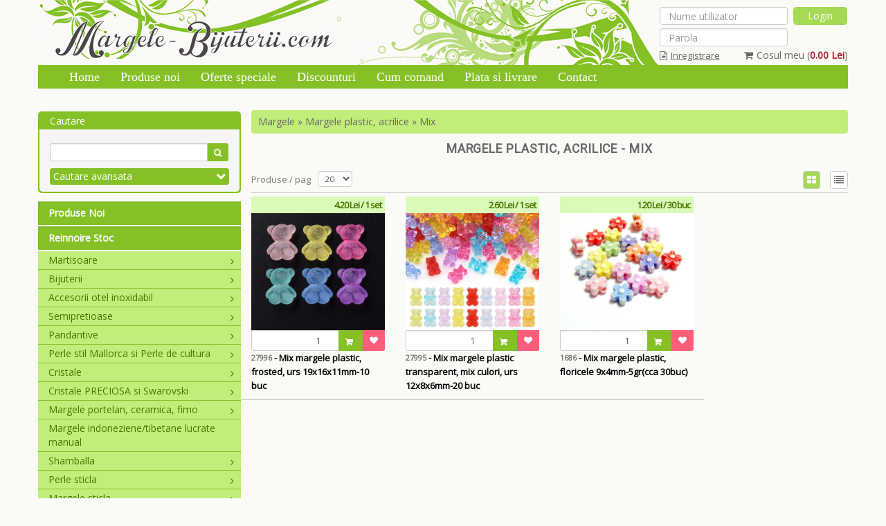

--- FILE ---
content_type: text/html; charset=UTF-8
request_url: https://www.margele-bijuterii.com/sc44-Margele-plastic--acrilice-Mix.html
body_size: 19342
content:

<!DOCTYPE html>
<html lang="ro" class="desktop">
<head>
    <!-- Google tag (gtag.js) -->
    <!-- Google Tag Manager -->
    <script>(function(w,d,s,l,i){w[l]=w[l]||[];w[l].push({'gtm.start':
    new Date().getTime(),event:'gtm.js'});var f=d.getElementsByTagName(s)[0],
    j=d.createElement(s),dl=l!='dataLayer'?'&l='+l:'';j.async=true;j.src=
    'https://www.googletagmanager.com/gtm.js?id='+i+dl;f.parentNode.insertBefore(j,f);
    })(window,document,'script','dataLayer','GTM-W9WVCKLF');</script>
    <!-- End Google Tag Manager -->
    <!-- <script async src="https://www.googletagmanager.com/gtag/js?id=G-MGDXRTVPNG"></script>
    <script>
        window.dataLayer = window.dataLayer || [];
        function gtag(){dataLayer.push(arguments);}
        gtag('js', new Date());

        gtag('config', 'G-MGDXRTVPNG');
    </script> -->
    <meta http-equiv="Content-Type" content="text/html; charset=utf-8" />    <meta name="viewport" content="width=device-width,initial-scale=1.0,maximum-scale=1.0,user-scalable=0">
    <title>Margele-bijuterii.com - Margele plastic, acrilice - Mix</title>
            <link rel="canonical" href="https://www.margele-bijuterii.com/sc44-Margele-plastic--acrilice-Mix.html" />
        <meta name="p:domain_verify" content="fa38bd5ba8373efc29f9127e77b0e0b5"/>
    <meta name="google-site-verification" content="mug54QTKQX4gsDTzg7RdmEhh-e49f5rhfy5eIQ-hTT4" />
    <meta http-equiv="Cache-control" content="public">    
    <meta name="description" content="Margele si bijuterii din categoria Margele plastic, acrilice - Mix - pentru bijuterii din margele." /><meta name="keywords" content="margele, bijuterii din margele, bijuterii, pandative, perle, cristal, coliere, cercei, accesorii, margele online, bijuterii online" /><link href="/favicon.ico" type="image/x-icon" rel="icon" /><link href="/favicon.ico" type="image/x-icon" rel="shortcut icon" /><link rel="stylesheet" type="text/css" href="/css/bootstrap.min.css" /><link rel="stylesheet" type="text/css" href="/css/../plugins/jquery-ui/jquery-ui.min.css" /><link rel="stylesheet" type="text/css" href="/css/font-awesome.css" /><link rel="stylesheet" type="text/css" href="/css/grid.css" /><link rel="stylesheet" type="text/css" href="/css/blueimp-gallery.min.css" /><link rel="stylesheet" type="text/css" href="/css/../plugins/bootstrap-wysihtml/bootstrap3-wysiwyg5-color.css" /><link rel="stylesheet" type="text/css" href="/css/style.css" /><script type="text/javascript" src="/js/jquery.js"></script><script type="text/javascript" src="/js/../plugins/elevatezoom-master/jquery.elevateZoom-3.0.8.min.js"></script>    <link href="https://cdn.jsdelivr.net/npm/select2@4.1.0-rc.0/dist/css/select2.min.css" rel="stylesheet" />
    <script src="https://cdn.jsdelivr.net/npm/select2@4.1.0-rc.0/dist/js/select2.min.js"></script>
</head>
<body>
    <!-- Google Tag Manager (noscript) -->
    <noscript><iframe src="https://www.googletagmanager.com/ns.html?id=GTM-W9WVCKLF"
    height="0" width="0" style="display:none;visibility:hidden"></iframe></noscript>
    <!-- End Google Tag Manager (noscript) -->
    <header class="header">
        <div class="container">
            <div class="col-xs-12 col-md-9 col-lg-9 header-title">
            </div>
                        <div class="col-lg-3 no-padding user-login">
                <form action="/users/login" class="form-signin header-singin-form" id="UserLoginViewProductsBySubCategoryForm" method="post" accept-charset="utf-8"><div style="display:none;"><input type="hidden" name="_method" value="POST"/></div><input name="data[UserLogin][username]" class="form-control email-address" placeholder="Nume utilizator" type="text" id="UserLoginUsername"/><input name="data[UserLogin][password]" class="form-control email-address" placeholder="Parola" type="password" id="UserLoginPassword"/><input  class="btn btn-lg btn-login" type="submit" value="Login"/></form>                
                <div class="user-login-links">
                    <p class="float-right">
                        <a href="/shoppingcarts/view"><i class="fa fa-shopping-cart top-shopping-cart-icon"></i>Cosul meu (<span class="shoppingCartTotal" id="headerCartValue">0.00 Lei</span>)</a>                    </p>
                    <!--a onclick="$('.form-signin').toggle();" class="custom-user-login"><i class="fa fa-user"></i>Login</a--> 
                    <a href="/users/login#login" class="custom-user-login"><i class="fa fa-user"></i>Login</a>                    <label>
                       <a href="/users/addAccount"><i class="fa fa-file-text-o"></i>Inregistrare</a>                    </label>
                    <label>
                        <a href="/users/forgotPassword"><i class="fa fa-question"></i>Am uitat parola</a>                    </label>
                </div>                   
                            </div>
                        <nav class="navbar navbar-default">
                <div class="container-fluid">
                    
                    <div class="navbar-header">
                        <button type="button" class="navbar-toggle collapsed" data-toggle="collapse" data-target="#bs-example-navbar-collapse-1" aria-expanded="false">
                            <span class="sr-only">Toggle navigation</span>
                            <span class="icon-bar"></span>
                            <span class="icon-bar"></span>
                            <span class="icon-bar"></span>
                        </button>
                        
                        <button type="button" id="openSearch" class="navbar-open-search" data-toggle="collapse" data-target="#searchForm" aria-expanded="false">
                            <span class="sr-only">Open Search Menu</span>
                            <span class="fa fa-caret-down" id="openSearchMenuIcon"></span>
                        </button>
                    </div>
                    
                    <div class="collapse navbar-collapse" id="bs-example-navbar-collapse-1">
                        <ul class="nav navbar-nav">
                            <li class=""><a href="/">Home</a></li>                    
                            <li class=""><a href="/produse-noi">Produse noi</a></li>
                            <li class=""><a href="/oferte-speciale">Oferte speciale</a></li>
                                                        <li class=""><a href="/discounturi">Discounturi</a></li>
                            <li class=""><a href="/cum-comand">Cum comand</a></li>
                            <li class=""><a href="/plata-si-livrare">Plata si livrare</a></li>
                            <li class="contact-link"><a href="/contact">Contact</a></li>
                        </ul>
                    </div>
                </div>
            </nav>
        </div>
    </header>
    <section class="content">
        <div class="container">
            <div class="col-xs-12 col-md-12 col-lg-3 col-menu no-padding xs-padding-left-right">
                <div class="search-form collapse" id="searchForm">
                    <span>
                        Cautare
                    </span>
                    <div class="search-form-box">
                        <form action="/products/searchProducts" id="searchProductsForm" method="post" accept-charset="utf-8"><div style="display:none;"><input type="hidden" name="_method" value="POST"/></div>                        <div class="input-group input-group-sm">
                            <input name="data[Product][search]" class="form-control input" maxlength="50" type="text" id="ProductSearch"/><input type="hidden" name="data[Product][advanced-search]" value="1" id="showAdvancedSearch" class="form-control input" maxlength="50"/>                            <span class="input-group-btn">
                                <button class="btn btn-buy" type="submit" title="Cauta" onclick=""><i class="fa fa-search"></i></button>
                            </span>
                        </div>
                                                <div class="advanced-search-button" onclick="showHideAdvancedSearch();">
                            <span>Cautare avansata</span>
                            <span class="fa fa-chevron-down advanced-search-down-button"></span>
                        </div>
                        <div class="advanced_search" id="advancedSearchDesktop" style="display:none;">
                            <div id="desktopColorFilter">
                                <input type="hidden" name="data[Product][idculoare]" id="colorIdDesktop" value="" class="form-control input advanced-search-input" maxlength="50" placeholder="Dupa culoare..."/>                                <div id="advancedSearchColorOptionsDesktop" class="col-md-12 no-padding">
                                    <div class="advanced-search-colors-buttons"><input type="checkbox"  name="advanced-search-color" title="Rosu" value="1" id="advancedSearchColorDesktop_1" onclick="changeColorSearchValue(1)" class="advanced-search-color-radio-button"><label for="advancedSearchColorDesktop_1" class="advanced-search-color-box " style="background:#FF0000;color:#FFFFFF"></label></div><div class="advanced-search-colors-buttons"><input type="checkbox"  name="advanced-search-color" title="Albastru" value="2" id="advancedSearchColorDesktop_2" onclick="changeColorSearchValue(2)" class="advanced-search-color-radio-button"><label for="advancedSearchColorDesktop_2" class="advanced-search-color-box " style="background:#007afc;color:#FFFFFF"></label></div><div class="advanced-search-colors-buttons"><input type="checkbox"  name="advanced-search-color" title="Galben" value="3" id="advancedSearchColorDesktop_3" onclick="changeColorSearchValue(3)" class="advanced-search-color-radio-button"><label for="advancedSearchColorDesktop_3" class="advanced-search-color-box " style="background:#f4fc03;color:#000000"></label></div><div class="advanced-search-colors-buttons"><input type="checkbox"  name="advanced-search-color" title="Verde" value="4" id="advancedSearchColorDesktop_4" onclick="changeColorSearchValue(4)" class="advanced-search-color-radio-button"><label for="advancedSearchColorDesktop_4" class="advanced-search-color-box " style="background:#0ab00a;color:#FFFFFF"></label></div><div class="advanced-search-colors-buttons"><input type="checkbox"  name="advanced-search-color" title="Alb" value="5" id="advancedSearchColorDesktop_5" onclick="changeColorSearchValue(5)" class="advanced-search-color-radio-button"><label for="advancedSearchColorDesktop_5" class="advanced-search-color-box " style="background:#FFFFFF;color:#000000"></label></div><div class="advanced-search-colors-buttons"><input type="checkbox"  name="advanced-search-color" title="Argintiu" value="6" id="advancedSearchColorDesktop_6" onclick="changeColorSearchValue(6)" class="advanced-search-color-radio-button"><label for="advancedSearchColorDesktop_6" class="advanced-search-color-box " style="background:#FEFEFE;color:#000000"></label></div><div class="advanced-search-colors-buttons"><input type="checkbox"  name="advanced-search-color" title="Portocaliu" value="7" id="advancedSearchColorDesktop_7" onclick="changeColorSearchValue(7)" class="advanced-search-color-radio-button"><label for="advancedSearchColorDesktop_7" class="advanced-search-color-box " style="background:#faac0f;color:#FFFFFF"></label></div><div class="advanced-search-colors-buttons"><input type="checkbox"  name="advanced-search-color" title="Mov" value="8" id="advancedSearchColorDesktop_8" onclick="changeColorSearchValue(8)" class="advanced-search-color-radio-button"><label for="advancedSearchColorDesktop_8" class="advanced-search-color-box " style="background:#D473D4;color:#FFFFFF"></label></div><div class="advanced-search-colors-buttons"><input type="checkbox"  name="advanced-search-color" title="Maro" value="9" id="advancedSearchColorDesktop_9" onclick="changeColorSearchValue(9)" class="advanced-search-color-radio-button"><label for="advancedSearchColorDesktop_9" class="advanced-search-color-box " style="background:#582900;color:#FFFFFF"></label></div><div class="advanced-search-colors-buttons"><input type="checkbox"  name="advanced-search-color" title="Negru" value="10" id="advancedSearchColorDesktop_10" onclick="changeColorSearchValue(10)" class="advanced-search-color-radio-button"><label for="advancedSearchColorDesktop_10" class="advanced-search-color-box " style="background:#000000;color:#FFFFFF"></label></div><div class="advanced-search-colors-buttons"><input type="checkbox"  name="advanced-search-color" title="Roz" value="11" id="advancedSearchColorDesktop_11" onclick="changeColorSearchValue(11)" class="advanced-search-color-radio-button"><label for="advancedSearchColorDesktop_11" class="advanced-search-color-box " style="background:#FFC0CB;color:#000000"></label></div><div class="advanced-search-colors-buttons"><input type="checkbox"  name="advanced-search-color" title="Kaki" value="12" id="advancedSearchColorDesktop_12" onclick="changeColorSearchValue(12)" class="advanced-search-color-radio-button"><label for="advancedSearchColorDesktop_12" class="advanced-search-color-box " style="background:#94812B;color:#FFFFFF"></label></div><div class="advanced-search-colors-buttons"><input type="checkbox"  name="advanced-search-color" title="Violet" value="13" id="advancedSearchColorDesktop_13" onclick="changeColorSearchValue(13)" class="advanced-search-color-radio-button"><label for="advancedSearchColorDesktop_13" class="advanced-search-color-box " style="background:#EE82EE;color:#FFFFFF"></label></div><div class="advanced-search-colors-buttons"><input type="checkbox"  name="advanced-search-color" title="Crem" value="14" id="advancedSearchColorDesktop_14" onclick="changeColorSearchValue(14)" class="advanced-search-color-radio-button"><label for="advancedSearchColorDesktop_14" class="advanced-search-color-box " style="background:#FDF1B8;color:#000000"></label></div><div class="advanced-search-colors-buttons"><input type="checkbox"  name="advanced-search-color" title="Gri" value="15" id="advancedSearchColorDesktop_15" onclick="changeColorSearchValue(15)" class="advanced-search-color-radio-button"><label for="advancedSearchColorDesktop_15" class="advanced-search-color-box " style="background:#DDDDDD;color:#000000"></label></div><div class="advanced-search-colors-buttons"><input type="checkbox"  name="advanced-search-color" title="Auriu" value="16" id="advancedSearchColorDesktop_16" onclick="changeColorSearchValue(16)" class="advanced-search-color-radio-button"><label for="advancedSearchColorDesktop_16" class="advanced-search-color-box " style="background:#D2CB0F;color:#FFFFFF"></label></div><div class="advanced-search-colors-buttons"><input type="checkbox"  name="advanced-search-color" title="Teracota" value="17" id="advancedSearchColorDesktop_17" onclick="changeColorSearchValue(17)" class="advanced-search-color-radio-button"><label for="advancedSearchColorDesktop_17" class="advanced-search-color-box " style="background:#E2725B;color:#FFFFFF"></label></div><div class="advanced-search-colors-buttons"><input type="checkbox"  name="advanced-search-color" title="Turcoaz" value="18" id="advancedSearchColorDesktop_18" onclick="changeColorSearchValue(18)" class="advanced-search-color-radio-button"><label for="advancedSearchColorDesktop_18" class="advanced-search-color-box " style="background:#34DDDD;color:#FFFFFF"></label></div><div class="advanced-search-colors-buttons"><input type="checkbox"  name="advanced-search-color" title="Bej" value="19" id="advancedSearchColorDesktop_19" onclick="changeColorSearchValue(19)" class="advanced-search-color-radio-button"><label for="advancedSearchColorDesktop_19" class="advanced-search-color-box " style="background:#C8AD7F;color:#FFFFFF"></label></div><div class="advanced-search-colors-buttons"><input type="checkbox"  name="advanced-search-color" title="Bleumarin" value="20" id="advancedSearchColorDesktop_20" onclick="changeColorSearchValue(20)" class="advanced-search-color-radio-button"><label for="advancedSearchColorDesktop_20" class="advanced-search-color-box " style="background:#000080;color:#FFFFFF"></label></div><div class="advanced-search-colors-buttons"><input type="checkbox"  name="advanced-search-color" title="Coniac" value="21" id="advancedSearchColorDesktop_21" onclick="changeColorSearchValue(21)" class="advanced-search-color-radio-button"><label for="advancedSearchColorDesktop_21" class="advanced-search-color-box " style="background:#A3481B;color:#FFFFFF"></label></div><div class="advanced-search-colors-buttons"><input type="checkbox"  name="advanced-search-color" title="Coral" value="22" id="advancedSearchColorDesktop_22" onclick="changeColorSearchValue(22)" class="advanced-search-color-radio-button"><label for="advancedSearchColorDesktop_22" class="advanced-search-color-box " style="background:#ff7f50;color:#FFFFFF"></label></div><div class="advanced-search-colors-buttons"><input type="checkbox"  name="advanced-search-color" title="Visiniu" value="23" id="advancedSearchColorDesktop_23" onclick="changeColorSearchValue(23)" class="advanced-search-color-radio-button"><label for="advancedSearchColorDesktop_23" class="advanced-search-color-box " style="background:#6E0B14;color:#FFFFFF"></label></div><div class="advanced-search-colors-buttons"><input type="checkbox"  name="advanced-search-color" title="Caramiziu" value="24" id="advancedSearchColorDesktop_24" onclick="changeColorSearchValue(24)" class="advanced-search-color-radio-button"><label for="advancedSearchColorDesktop_24" class="advanced-search-color-box " style="background:#842E1B;color:#FFFFFF"></label></div>                                </div>
                            </div>
                            <div class="materialsFilter">
                                <input type="hidden" name="data[Product][idmaterial]" id="materialId" value="" class="form-control input advanced-search-input" maxlength="50" placeholder="Dupa material..."/>                                <div id="advancedMaterialSearch" class="col-md-12 no-padding">
                                    <div class="advanced-search-material-buttons"><input type="checkbox"  name="advanced-search-color" title="Metal" value="1" id="advancedSearchMaterial_1" onclick="changeMaterialSearchValue(1)" class="advanced-search-material-radio-button"><label for="advancedSearchMaterial_1" class="advanced-search-material-box "></label><span>Metal</span></div><div class="advanced-search-material-buttons"><input type="checkbox"  name="advanced-search-color" title="Plastic" value="2" id="advancedSearchMaterial_2" onclick="changeMaterialSearchValue(2)" class="advanced-search-material-radio-button"><label for="advancedSearchMaterial_2" class="advanced-search-material-box "></label><span>Plastic</span></div><div class="advanced-search-material-buttons"><input type="checkbox"  name="advanced-search-color" title="Fimo" value="3" id="advancedSearchMaterial_3" onclick="changeMaterialSearchValue(3)" class="advanced-search-material-radio-button"><label for="advancedSearchMaterial_3" class="advanced-search-material-box "></label><span>Fimo</span></div><div class="advanced-search-material-buttons"><input type="checkbox"  name="advanced-search-color" title="Lemn" value="4" id="advancedSearchMaterial_4" onclick="changeMaterialSearchValue(4)" class="advanced-search-material-radio-button"><label for="advancedSearchMaterial_4" class="advanced-search-material-box "></label><span>Lemn</span></div><div class="advanced-search-material-buttons"><input type="checkbox"  name="advanced-search-color" title="Piatra semipretioasa" value="5" id="advancedSearchMaterial_5" onclick="changeMaterialSearchValue(5)" class="advanced-search-material-radio-button"><label for="advancedSearchMaterial_5" class="advanced-search-material-box "></label><span>Piatra semipretioasa</span></div><div class="advanced-search-material-buttons"><input type="checkbox"  name="advanced-search-color" title="Portelan" value="6" id="advancedSearchMaterial_6" onclick="changeMaterialSearchValue(6)" class="advanced-search-material-radio-button"><label for="advancedSearchMaterial_6" class="advanced-search-material-box "></label><span>Portelan</span></div><div class="advanced-search-material-buttons"><input type="checkbox"  name="advanced-search-color" title="Sticla" value="7" id="advancedSearchMaterial_7" onclick="changeMaterialSearchValue(7)" class="advanced-search-material-radio-button"><label for="advancedSearchMaterial_7" class="advanced-search-material-box "></label><span>Sticla</span></div><div class="advanced-search-material-buttons"><input type="checkbox"  name="advanced-search-color" title="Rasina" value="8" id="advancedSearchMaterial_8" onclick="changeMaterialSearchValue(8)" class="advanced-search-material-radio-button"><label for="advancedSearchMaterial_8" class="advanced-search-material-box "></label><span>Rasina</span></div><div class="advanced-search-material-buttons"><input type="checkbox"  name="advanced-search-color" title="Snur piele" value="9" id="advancedSearchMaterial_9" onclick="changeMaterialSearchValue(9)" class="advanced-search-material-radio-button"><label for="advancedSearchMaterial_9" class="advanced-search-material-box "></label><span>Snur piele</span></div><div class="advanced-search-material-buttons"><input type="checkbox"  name="advanced-search-color" title="Textile" value="10" id="advancedSearchMaterial_10" onclick="changeMaterialSearchValue(10)" class="advanced-search-material-radio-button"><label for="advancedSearchMaterial_10" class="advanced-search-material-box "></label><span>Textile</span></div><div class="advanced-search-material-buttons"><input type="checkbox"  name="advanced-search-color" title="Carton" value="11" id="advancedSearchMaterial_11" onclick="changeMaterialSearchValue(11)" class="advanced-search-material-radio-button"><label for="advancedSearchMaterial_11" class="advanced-search-material-box "></label><span>Carton</span></div>                                </div>
                            </div>
                            <button class="btn btn-buy bottom-search-button" type="submit">Cauta</button>
                        </div>
                        </form>                    </div>
                </div>
                <div class="left-bar-links">
                    <div class="link">
                    <a href="/produse-noi">Produse Noi</a>                    </div>
                    <div class="link">
                    <a href="/reinnoire-stoc">Reinnoire Stoc</a>                    </div>
                                                            <div class="category-link link-left-menu">
                        <a id="navbarLeftAnchor"><i class="fa fa-bars"></i> Categorii si Subcategorii</a>
                    </div>
                </div>
                
                <nav class="nav navbar-left">
                    <ul class="nav navbar-nav">
        <li class="dropdown ">
            <a href="/c33-Martisoare.html">Martisoare<i class="fa fa-angle-right float-right"></i></a>
            <ul class="dropdown-menu">
                            <li><a href="/sc170-Martisoare-Cartoane-martisor.html">Cartoane martisor</a>                </li>
                                <li><a href="/sc171-Martisoare-Cutii-martisor.html">Cutii martisor</a>                </li>
                                <li><a href="/sc172-Martisoare-Pandantive-conectoare.html">Pandantive/conectoare</a>                </li>
                                <li><a href="/sc173-Martisoare-Snur-martisor.html">Snur martisor</a>                </li>
                                <li><a href="/sc174-Martisoare-Pungi-martisor.html">Pungi martisor</a>                </li>
                                <li><a href="/sc175-Martisoare-Bratari--brose.html">Bratari, brose</a>                </li>
                                <li><a href="/sc799-Martisoare-Altele.html">Altele</a>                </li>
                                <li><a href="/sc886-Martisoare-Cabochon.html">Cabochon</a>                </li>
                            </ul>
            </li>
                    <li class="dropdown ">
            <a href="/c27-Bijuterii.html">Bijuterii<i class="fa fa-angle-right float-right"></i></a>
            <ul class="dropdown-menu">
                            <li class="dropdown "><a href="/sc90-Bijuterii-Cercei.html">Cercei<i class="fa fa-angle-right float-right"></i></a>                
                    <ul class="dropdown-menu">
                                            <li><a href="/ssc1078-Bijuterii-Cercei-Cercei-pietre-semipretioase.html">Cercei pietre semipretioase</a></li>
                                            <li><a href="/ssc1076-Bijuterii-Cercei-Cercei-otel-inoxidabil.html">Cercei otel inoxidabil</a></li>
                                            <li><a href="/ssc1077-Bijuterii-Cercei-Cercei-zamac.html">Cercei zamac</a></li>
                                            <li><a href="/ssc1079-Bijuterii-Cercei-Cercei-alte-materiale.html">Cercei alte materiale</a></li>
                                        </ul>
                </li>
                                <li><a href="/sc89-Bijuterii-Coliere.html">Coliere</a>                </li>
                                <li class="dropdown "><a href="/sc99-Bijuterii-Bratari.html">Bratari<i class="fa fa-angle-right float-right"></i></a>                
                    <ul class="dropdown-menu">
                                            <li><a href="/ssc278-Bijuterii-Bratari-Otel-inoxidabil.html">Otel inoxidabil</a></li>
                                        </ul>
                </li>
                                <li><a href="/sc91-Bijuterii-Seturi.html">Seturi</a>                </li>
                                <li><a href="/sc112-Bijuterii-Inele.html">Inele</a>                </li>
                                <li><a href="/sc183-Bijuterii-Brose.html">Brose</a>                </li>
                            </ul>
            </li>
                    <li class="dropdown ">
            <a href="/c43-Accesorii-otel-inoxidabil.html">Accesorii otel inoxidabil<i class="fa fa-angle-right float-right"></i></a>
            <ul class="dropdown-menu">
                            <li><a href="/sc1007-Accesorii-otel-inoxidabil-Bijuterii.html">Bijuterii</a>                </li>
                                <li><a href="/sc349-Accesorii-otel-inoxidabil-Pandantive.html">Pandantive</a>                </li>
                                <li><a href="/sc406-Accesorii-otel-inoxidabil-Distantiere--capacele--margele-decorative.html">Distantiere, capacele, margele decorative</a>                </li>
                                <li><a href="/sc805-Accesorii-otel-inoxidabil-Conectoare-linkuri.html">Conectoare/linkuri</a>                </li>
                                <li><a href="/sc905-Accesorii-otel-inoxidabil-Baze-coliere--bratari--inele.html">Baze coliere, bratari, inele</a>                </li>
                                <li class="dropdown "><a href="/sc983-Accesorii-otel-inoxidabil-Baze-cabochon.html">Baze cabochon<i class="fa fa-angle-right float-right"></i></a>                
                    <ul class="dropdown-menu">
                                            <li><a href="/ssc1048-Accesorii-otel-inoxidabil-Baze-cabochon-Pandantive.html">Pandantive</a></li>
                                            <li><a href="/ssc1047-Accesorii-otel-inoxidabil-Baze-cabochon-Tortite-cercei.html">Tortite cercei</a></li>
                                            <li><a href="/ssc1049-Accesorii-otel-inoxidabil-Baze-cabochon-Conectoare-linkuri.html">Conectoare/linkuri</a></li>
                                            <li><a href="/ssc1050-Accesorii-otel-inoxidabil-Baze-cabochon-Baze-bratari.html">Baze bratari</a></li>
                                            <li><a href="/ssc1051-Accesorii-otel-inoxidabil-Baze-cabochon-Baze-inele.html">Baze inele</a></li>
                                        </ul>
                </li>
                                <li><a href="/sc276-Accesorii-otel-inoxidabil-Agatatori-pandantiv.html">Agatatori pandantiv</a>                </li>
                                <li><a href="/sc275-Accesorii-otel-inoxidabil-Ace.html">Ace</a>                </li>
                                <li><a href="/sc215-Accesorii-otel-inoxidabil-Inchizatori.html">Inchizatori</a>                </li>
                                <li><a href="/sc216-Accesorii-otel-inoxidabil-Lanturi.html">Lanturi</a>                </li>
                                <li><a href="/sc213-Accesorii-otel-inoxidabil-Tortite-cercei.html">Tortite cercei</a>                </li>
                                <li class="dropdown "><a href="/sc214-Accesorii-otel-inoxidabil-Zale.html">Zale<i class="fa fa-angle-right float-right"></i></a>                
                    <ul class="dropdown-menu">
                                            <li><a href="/ssc1073-Accesorii-otel-inoxidabil-Zale-Zale-simple-otel-inoxidabil-nesudate.html">Zale simple otel inoxidabil-nesudate</a></li>
                                            <li><a href="/ssc1074-Accesorii-otel-inoxidabil-Zale-Zale-simple-otel-inoxidabil-sudate.html">Zale simple otel inoxidabil-sudate</a></li>
                                            <li><a href="/ssc1075-Accesorii-otel-inoxidabil-Zale-Zale-duble-otel-inoxidabil.html">Zale duble otel inoxidabil</a></li>
                                        </ul>
                </li>
                                <li><a href="/sc1001-Accesorii-otel-inoxidabil-Suport-brosa.html">Suport brosa</a>                </li>
                                <li><a href="/sc1070-Accesorii-otel-inoxidabil-Accesorii-breloc.html">Accesorii breloc</a>                </li>
                                <li><a href="/sc1040-Accesorii-otel-inoxidabil-Cadru-pt.rasina-Back-Bezel.html">Cadru pt.rasina/Back Bezel</a>                </li>
                                <li><a href="/sc1024-Accesorii-otel-inoxidabil-Otel-inoxidabil-argintiu-inchis.html">Otel inoxidabil argintiu inchis</a>                </li>
                                <li><a href="/sc1023-Accesorii-otel-inoxidabil-Otel-inoxidabil-auriu.html">Otel inoxidabil auriu</a>                </li>
                                <li><a href="/sc1022-Accesorii-otel-inoxidabil-Otel-inoxidabil-argintiu.html">Otel inoxidabil argintiu</a>                </li>
                                <li><a href="/sc1025-Accesorii-otel-inoxidabil-Otel-inoxidabil-placat-multicolor.html">Otel inoxidabil placat multicolor</a>                </li>
                            </ul>
            </li>
                    <li class="dropdown ">
            <a href="/c11-Semipretioase.html">Semipretioase<i class="fa fa-angle-right float-right"></i></a>
            <ul class="dropdown-menu">
                            <li><a href="/sc1009-Semipretioase-Semipretioase-la-sir.html">Semipretioase la sir</a>                </li>
                                <li><a href="/sc104-Semipretioase-Agat.html">Agat</a>                </li>
                                <li><a href="/sc1089-Semipretioase-Amazonit.html">Amazonit</a>                </li>
                                <li><a href="/sc59-Semipretioase-Ametist.html">Ametist</a>                </li>
                                <li><a href="/sc131-Semipretioase-Angelit.html">Angelit</a>                </li>
                                <li><a href="/sc883-Semipretioase-Aquamarine.html">Aquamarine</a>                </li>
                                <li><a href="/sc984-Semipretioase-Apatit.html">Apatit</a>                </li>
                                <li><a href="/sc56-Semipretioase-Aventurin.html">Aventurin</a>                </li>
                                <li><a href="/sc1005-Semipretioase-Azurit.html">Azurit</a>                </li>
                                <li><a href="/sc130-Semipretioase-Bronzite.html">Bronzite</a>                </li>
                                <li><a href="/sc1091-Semipretioase-Calcedonie.html">Calcedonie</a>                </li>
                                <li><a href="/sc552-Semipretioase-Calsilica.html">Calsilica</a>                </li>
                                <li><a href="/sc161-Semipretioase-Carneol.html">Carneol</a>                </li>
                                <li><a href="/sc1093-Semipretioase-Chrysoprase.html">Chrysoprase</a>                </li>
                                <li><a href="/sc134-Semipretioase-Citrine.html">Citrine</a>                </li>
                                <li><a href="/sc822-Semipretioase-Compozit.html">Compozit</a>                </li>
                                <li><a href="/sc55-Semipretioase-Coral.html">Coral</a>                </li>
                                <li><a href="/sc553-Semipretioase-Coral-spongios.html">Coral spongios</a>                </li>
                                <li><a href="/sc1011-Semipretioase-Crisopraz.html">Crisopraz</a>                </li>
                                <li><a href="/sc106-Semipretioase-Cristal-de-gheata.html">Cristal de gheata</a>                </li>
                                <li><a href="/sc53-Semipretioase-Cuart.html">Cuart</a>                </li>
                                <li><a href="/sc809-Semipretioase-Fluorit.html">Fluorit</a>                </li>
                                <li><a href="/sc108-Semipretioase-Granat.html">Granat</a>                </li>
                                <li class="dropdown "><a href="/sc54-Semipretioase-Hematit.html">Hematit<i class="fa fa-angle-right float-right"></i></a>                
                    <ul class="dropdown-menu">
                                            <li><a href="/ssc546-Semipretioase-Hematit-Hematit-negru.html">Hematit negru</a></li>
                                            <li><a href="/ssc547-Semipretioase-Hematit-Hematit-placat-argintiu.html">Hematit placat argintiu</a></li>
                                            <li><a href="/ssc548-Semipretioase-Hematit-Hematit-placat-auriu.html">Hematit placat auriu</a></li>
                                            <li><a href="/ssc598-Semipretioase-Hematit-Alte-culori.html">Alte culori</a></li>
                                            <li><a href="/ssc549-Semipretioase-Hematit-Hematit-cu-2-orificii.html">Hematit cu 2 orificii</a></li>
                                            <li><a href="/ssc1004-Semipretioase-Hematit-Hematit-MAGNETIC.html">Hematit MAGNETIC</a></li>
                                        </ul>
                </li>
                                <li><a href="/sc132-Semipretioase-Howlite.html">Howlite</a>                </li>
                                <li class="dropdown "><a href="/sc52-Semipretioase-Jad.html">Jad<i class="fa fa-angle-right float-right"></i></a>                
                    <ul class="dropdown-menu">
                                            <li><a href="/ssc725-Semipretioase-Jad-4-mm.html">4 mm</a></li>
                                            <li><a href="/ssc718-Semipretioase-Jad-6-mm.html">6 mm</a></li>
                                            <li><a href="/ssc719-Semipretioase-Jad-8-mm.html">8 mm</a></li>
                                            <li><a href="/ssc726-Semipretioase-Jad-12-mm.html">12 mm</a></li>
                                            <li><a href="/ssc720-Semipretioase-Jad-10-mm.html">10 mm</a></li>
                                            <li><a href="/ssc723-Semipretioase-Jad-Lacrima.html">Lacrima</a></li>
                                            <li><a href="/ssc722-Semipretioase-Jad-Plat.html">Plat</a></li>
                                            <li><a href="/ssc724-Semipretioase-Jad-Rondel.html">Rondel</a></li>
                                            <li><a href="/ssc721-Semipretioase-Jad-Flori.html">Flori</a></li>
                                        </ul>
                </li>
                                <li><a href="/sc78-Semipretioase-Jasper.html">Jasper</a>                </li>
                                <li><a href="/sc160-Semipretioase-Labradorit.html">Labradorit</a>                </li>
                                <li><a href="/sc208-Semipretioase-Lapis-Lazuli.html">Lapis Lazuli</a>                </li>
                                <li><a href="/sc1103-Semipretioase-Larvikit.html">Larvikit</a>                </li>
                                <li><a href="/sc550-Semipretioase-Lava.html">Lava</a>                </li>
                                <li><a href="/sc264-Semipretioase-Lepidolit.html">Lepidolit</a>                </li>
                                <li><a href="/sc823-Semipretioase-Malachit.html">Malachit</a>                </li>
                                <li><a href="/sc887-Semipretioase-Mookait.html">Mookait</a>                </li>
                                <li><a href="/sc551-Semipretioase-Obsidian.html">Obsidian</a>                </li>
                                <li><a href="/sc156-Semipretioase-Ochi-de-pisica-sintetic.html">Ochi de pisica sintetic</a>                </li>
                                <li><a href="/sc107-Semipretioase-Ochi-de-taur.html">Ochi de taur</a>                </li>
                                <li><a href="/sc110-Semipretioase-Ochi-de-tigru.html">Ochi de tigru</a>                </li>
                                <li><a href="/sc100-Semipretioase-Onix.html">Onix</a>                </li>
                                <li><a href="/sc97-Semipretioase-Opalit.html">Opalit</a>                </li>
                                <li><a href="/sc1094-Semipretioase-Peridot.html">Peridot</a>                </li>
                                <li><a href="/sc178-Semipretioase-Piatra-lunii.html">Piatra lunii</a>                </li>
                                <li><a href="/sc101-Semipretioase-Piatra-soarelui.html">Piatra soarelui</a>                </li>
                                <li><a href="/sc989-Semipretioase-Pirita.html">Pirita</a>                </li>
                                <li><a href="/sc209-Semipretioase-Prehnit.html">Prehnit</a>                </li>
                                <li><a href="/sc892-Semipretioase-Regalite.html">Regalite</a>                </li>
                                <li><a href="/sc1012-Semipretioase-Rodocrozit.html">Rodocrozit</a>                </li>
                                <li><a href="/sc806-Semipretioase-Rodonit.html">Rodonit</a>                </li>
                                <li class="dropdown "><a href="/sc13-Semipretioase-Sidef--scoica.html">Sidef- scoica<i class="fa fa-angle-right float-right"></i></a>                
                    <ul class="dropdown-menu">
                                            <li><a href="/ssc557-Semipretioase-Sidef--scoica-Fluturi.html">Fluturi</a></li>
                                            <li><a href="/ssc559-Semipretioase-Sidef--scoica-Flori--frunze.html">Flori, frunze</a></li>
                                            <li><a href="/ssc556-Semipretioase-Sidef--scoica-Sferice.html">Sferice</a></li>
                                            <li><a href="/ssc558-Semipretioase-Sidef--scoica-Rotunde--ovale-plate.html">Rotunde, ovale-plate</a></li>
                                            <li><a href="/ssc560-Semipretioase-Sidef--scoica-Lacrima.html">Lacrima</a></li>
                                            <li><a href="/ssc555-Semipretioase-Sidef--scoica-Dreptunghiulare--patrate.html">Dreptunghiulare, patrate</a></li>
                                            <li><a href="/ssc574-Semipretioase-Sidef--scoica-Alte-forme.html">Alte forme</a></li>
                                            <li><a href="/ssc812-Semipretioase-Sidef--scoica-Scoica-Paua.html">Scoica Paua</a></li>
                                        </ul>
                </li>
                                <li><a href="/sc83-Semipretioase-Sodalit.html">Sodalit</a>                </li>
                                <li><a href="/sc1088-Semipretioase-Spinel.html">Spinel</a>                </li>
                                <li><a href="/sc988-Semipretioase-Sugilite.html">Sugilite</a>                </li>
                                <li><a href="/sc1104-Semipretioase-Tanzanit.html">Tanzanit</a>                </li>
                                <li><a href="/sc60-Semipretioase-Turcoaz--Howlite.html">Turcoaz, Howlite</a>                </li>
                                <li><a href="/sc1010-Semipretioase-Turmalina.html">Turmalina</a>                </li>
                                <li><a href="/sc133-Semipretioase-Unakite.html">Unakite</a>                </li>
                                <li><a href="/sc111-Semipretioase-Zoizit.html">Zoizit</a>                </li>
                                <li><a href="/sc105-Semipretioase-Alte.html">Alte</a>                </li>
                                <li><a href="/sc952-Semipretioase-Margele-cu-orificiul-mare.html">Margele cu orificiul mare</a>                </li>
                                <li class="dropdown "><a href="/sc993-Semipretioase-Chips-pietre-semipretioase.html">Chips pietre semipretioase<i class="fa fa-angle-right float-right"></i></a>                
                    <ul class="dropdown-menu">
                                            <li><a href="/ssc994-Semipretioase-Chips-pietre-semipretioase-Chips-pietre-semipretioase-la-sir.html">Chips pietre semipretioase la sir</a></li>
                                            <li><a href="/ssc995-Semipretioase-Chips-pietre-semipretioase-Chips-pietre-semipretioase-la-gramaj-(fara-orificiu).html">Chips pietre semipretioase la gramaj (fara orificiu)</a></li>
                                        </ul>
                </li>
                                <li><a href="/sc1071-Semipretioase-Chips-mare-pietre-semipretioase.html">Chips mare pietre semipretioase</a>                </li>
                                <li><a href="/sc1006-Semipretioase-Margele-semipretioase-fara-orificiu.html">Margele semipretioase fara orificiu</a>                </li>
                            </ul>
            </li>
                    <li class="dropdown ">
            <a href="/c8-Pandantive.html">Pandantive<i class="fa fa-angle-right float-right"></i></a>
            <ul class="dropdown-menu">
                            <li><a href="/sc196-Pandantive-Semipretioase.html">Semipretioase</a>                </li>
                                <li><a href="/sc150-Pandantive-Murano.html">Murano</a>                </li>
                                <li><a href="/sc151-Pandantive-Scoica-Sidef.html">Scoica-Sidef</a>                </li>
                                <li><a href="/sc419-Pandantive-Sticla.html">Sticla</a>                </li>
                                <li><a href="/sc277-Pandantive-Otel-inoxidabil.html">Otel inoxidabil</a>                </li>
                                <li><a href="/sc152-Pandantive-Argintiu-antichizat.html">Argintiu antichizat</a>                </li>
                                <li><a href="/sc487-Pandantive-Argintii-(metalice).html">Argintii (metalice)</a>                </li>
                                <li><a href="/sc751-Pandantive-Auriu.html">Auriu</a>                </li>
                                <li><a href="/sc176-Pandantive-Bronz.html">Bronz</a>                </li>
                                <li><a href="/sc203-Pandantive-Cupru.html">Cupru</a>                </li>
                                <li><a href="/sc154-Pandantive-Filigran.html">Filigran</a>                </li>
                                <li><a href="/sc153-Pandantive-Sintetice--plastic--rasina.html">Sintetice, plastic, rasina</a>                </li>
                                <li><a href="/sc337-Pandantive-Pandantive-ALFABET.html">Pandantive ALFABET</a>                </li>
                                <li class="dropdown "><a href="/sc308-Pandantive-Pandantive-ZODIAC.html">Pandantive ZODIAC<i class="fa fa-angle-right float-right"></i></a>                
                    <ul class="dropdown-menu">
                                            <li><a href="/ssc344-Pandantive-Pandantive-ZODIAC-Argint-tibetan.html">Argint tibetan</a></li>
                                            <li><a href="/ssc309-Pandantive-Pandantive-ZODIAC-Bronz-antic.html">Bronz antic</a></li>
                                            <li><a href="/ssc310-Pandantive-Pandantive-ZODIAC-Auriu-antic.html">Auriu antic</a></li>
                                        </ul>
                </li>
                                <li><a href="/sc155-Pandantive-Lemn.html">Lemn</a>                </li>
                                <li><a href="/sc938-Pandantive-Piele---imitatie-piele.html">Piele / imitatie piele</a>                </li>
                                <li><a href="/sc942-Pandantive-Textile.html">Textile</a>                </li>
                            </ul>
            </li>
                    <li class="dropdown ">
            <a href="/c35-Perle-stil-Mallorca-si-Perle-de-cultura.html">Perle stil Mallorca si Perle de cultura<i class="fa fa-angle-right float-right"></i></a>
            <ul class="dropdown-menu">
                            <li><a href="/sc731-Perle-stil-Mallorca-si-Perle-de-cultura-4-mm.html">4 mm</a>                </li>
                                <li><a href="/sc732-Perle-stil-Mallorca-si-Perle-de-cultura-6-mm.html">6 mm</a>                </li>
                                <li><a href="/sc733-Perle-stil-Mallorca-si-Perle-de-cultura-8-mm.html">8 mm</a>                </li>
                                <li><a href="/sc734-Perle-stil-Mallorca-si-Perle-de-cultura-10-mm.html">10 mm</a>                </li>
                                <li><a href="/sc737-Perle-stil-Mallorca-si-Perle-de-cultura-12-mm.html">12 mm</a>                </li>
                                <li><a href="/sc736-Perle-stil-Mallorca-si-Perle-de-cultura-14-mm.html">14 mm</a>                </li>
                                <li><a href="/sc735-Perle-stil-Mallorca-si-Perle-de-cultura-Lacrima.html">Lacrima</a>                </li>
                            </ul>
            </li>
                    <li class="dropdown ">
            <a href="/c9-Cristale.html">Cristale<i class="fa fa-angle-right float-right"></i></a>
            <ul class="dropdown-menu">
                            <li class="dropdown "><a href="/sc1016-Cristale-Rondele.html">Rondele<i class="fa fa-angle-right float-right"></i></a>                
                    <ul class="dropdown-menu">
                                            <li><a href="/ssc1027-Cristale-Rondele-Rondele-3x2mm.html">Rondele 3x2mm</a></li>
                                            <li><a href="/ssc1028-Cristale-Rondele-Rondele-4x3mm.html">Rondele 4x3mm</a></li>
                                            <li><a href="/ssc1029-Cristale-Rondele-Rondele-6x5mm.html">Rondele 6x5mm</a></li>
                                            <li><a href="/ssc1032-Cristale-Rondele-Rondele-8x6mm.html">Rondele 8x6mm</a></li>
                                        </ul>
                </li>
                                <li class="dropdown "><a href="/sc1018-Cristale-Rotunde.html">Rotunde<i class="fa fa-angle-right float-right"></i></a>                
                    <ul class="dropdown-menu">
                                            <li><a href="/ssc1034-Cristale-Rotunde-2-mm.html">2 mm</a></li>
                                            <li><a href="/ssc1035-Cristale-Rotunde-3mm.html">3mm</a></li>
                                            <li><a href="/ssc1037-Cristale-Rotunde-4mm.html">4mm</a></li>
                                            <li><a href="/ssc1038-Cristale-Rotunde-6mm.html">6mm</a></li>
                                            <li><a href="/ssc1039-Cristale-Rotunde-8mm.html">8mm</a></li>
                                        </ul>
                </li>
                                <li class="dropdown "><a href="/sc1017-Cristale-Biconice.html">Biconice<i class="fa fa-angle-right float-right"></i></a>                
                    <ul class="dropdown-menu">
                                            <li><a href="/ssc1036-Cristale-Biconice-Biconice-3mm.html">Biconice 3mm</a></li>
                                            <li><a href="/ssc1030-Cristale-Biconice-Biconice-4mm.html">Biconice 4mm</a></li>
                                            <li><a href="/ssc1031-Cristale-Biconice-Biconice-6mm.html">Biconice 6mm</a></li>
                                            <li><a href="/ssc1053-Cristale-Biconice-Biconice-8x4mm.html">Biconice 8x4mm</a></li>
                                        </ul>
                </li>
                                <li><a href="/sc1019-Cristale-Lacrima.html">Lacrima</a>                </li>
                                <li><a href="/sc1052-Cristale-Ovale.html">Ovale</a>                </li>
                                <li><a href="/sc1021-Cristale-Diverse.html">Diverse</a>                </li>
                                <li class="dropdown "><a href="/sc1020-Cristale-La-sir.html">La sir<i class="fa fa-angle-right float-right"></i></a>                
                    <ul class="dropdown-menu">
                                            <li><a href="/ssc1055-Cristale-La-sir-Rondele-3x2mm.html">Rondele 3x2mm</a></li>
                                            <li><a href="/ssc1054-Cristale-La-sir-Rondele-4x3mm.html">Rondele 4x3mm</a></li>
                                            <li><a href="/ssc1056-Cristale-La-sir-Rondele-6x5mm.html">Rondele 6x5mm</a></li>
                                            <li><a href="/ssc1057-Cristale-La-sir-Rondele-8x6mm.html">Rondele 8x6mm</a></li>
                                            <li><a href="/ssc1059-Cristale-La-sir-Rotunde-2mm.html">Rotunde 2mm</a></li>
                                            <li><a href="/ssc1061-Cristale-La-sir-Rotunde-3mm.html">Rotunde 3mm</a></li>
                                            <li><a href="/ssc1060-Cristale-La-sir-Rotunde-4mm.html">Rotunde 4mm</a></li>
                                            <li><a href="/ssc1062-Cristale-La-sir-Rotunde-6mm.html">Rotunde 6mm</a></li>
                                            <li><a href="/ssc1063-Cristale-La-sir-Rotunde-8mm.html">Rotunde 8mm</a></li>
                                            <li><a href="/ssc1064-Cristale-La-sir-Biconice-3mm.html">Biconice 3mm</a></li>
                                            <li><a href="/ssc1065-Cristale-La-sir-Biconice-4mm.html">Biconice 4mm</a></li>
                                            <li><a href="/ssc1066-Cristale-La-sir-Biconice-6mm.html">Biconice 6mm</a></li>
                                            <li><a href="/ssc1067-Cristale-La-sir-Biconice-8x4mm.html">Biconice 8x4mm</a></li>
                                            <li><a href="/ssc1068-Cristale-La-sir-Lacrima.html">Lacrima</a></li>
                                            <li><a href="/ssc1069-Cristale-La-sir-Alte-forme.html">Alte forme</a></li>
                                        </ul>
                </li>
                                <li><a href="/sc1095-Cristale-Cristale-in-montura.html">Cristale in montura</a>                </li>
                                <li><a href="/sc1096-Cristale-Imitatie-cristale-(plastic)-in-montura.html">Imitatie cristale (plastic) in montura</a>                </li>
                            </ul>
            </li>
                    <li class="dropdown ">
            <a href="/c56-Cristale-PRECIOSA-si-Swarovski.html">Cristale PRECIOSA si Swarovski<i class="fa fa-angle-right float-right"></i></a>
            <ul class="dropdown-menu">
                            <li><a href="/sc982-Cristale-PRECIOSA-si-Swarovski-Link-uri.html">Link-uri</a>                </li>
                                <li class="dropdown "><a href="/sc969-Cristale-PRECIOSA-si-Swarovski-Margele.html">Margele<i class="fa fa-angle-right float-right"></i></a>                
                    <ul class="dropdown-menu">
                                            <li><a href="/ssc971-Cristale-PRECIOSA-si-Swarovski-Margele-3-mm.html">3 mm</a></li>
                                            <li><a href="/ssc972-Cristale-PRECIOSA-si-Swarovski-Margele-4-mm.html">4 mm</a></li>
                                            <li><a href="/ssc973-Cristale-PRECIOSA-si-Swarovski-Margele-6-mm.html">6 mm</a></li>
                                            <li><a href="/ssc979-Cristale-PRECIOSA-si-Swarovski-Margele-8mm.html">8mm</a></li>
                                            <li><a href="/ssc980-Cristale-PRECIOSA-si-Swarovski-Margele-10mm.html">10mm</a></li>
                                            <li><a href="/ssc981-Cristale-PRECIOSA-si-Swarovski-Margele-Flori.html">Flori</a></li>
                                        </ul>
                </li>
                                <li><a href="/sc968-Cristale-PRECIOSA-si-Swarovski-Pandante.html">Pandante</a>                </li>
                                <li class="dropdown "><a href="/sc970-Cristale-PRECIOSA-si-Swarovski-Perle.html">Perle<i class="fa fa-angle-right float-right"></i></a>                
                    <ul class="dropdown-menu">
                                            <li><a href="/ssc974-Cristale-PRECIOSA-si-Swarovski-Perle-6mm.html">6mm</a></li>
                                            <li><a href="/ssc975-Cristale-PRECIOSA-si-Swarovski-Perle-8mm.html">8mm</a></li>
                                            <li><a href="/ssc976-Cristale-PRECIOSA-si-Swarovski-Perle-10mm.html">10mm</a></li>
                                            <li><a href="/ssc977-Cristale-PRECIOSA-si-Swarovski-Perle-12mm.html">12mm</a></li>
                                            <li><a href="/ssc978-Cristale-PRECIOSA-si-Swarovski-Perle-Lacrima.html">Lacrima</a></li>
                                            <li><a href="/ssc990-Cristale-PRECIOSA-si-Swarovski-Perle-4mm.html">4mm</a></li>
                                            <li><a href="/ssc991-Cristale-PRECIOSA-si-Swarovski-Perle-5mm.html">5mm</a></li>
                                        </ul>
                </li>
                                <li><a href="/sc1097-Cristale-PRECIOSA-si-Swarovski-Swarovski-Elements.html">Swarovski Elements</a>                </li>
                            </ul>
            </li>
                    <li class="dropdown ">
            <a href="/c24-Margele-portelan--ceramica--fimo.html">Margele portelan, ceramica, fimo<i class="fa fa-angle-right float-right"></i></a>
            <ul class="dropdown-menu">
                            <li><a href="/sc338-Margele-portelan--ceramica--fimo-6-mm.html">6 mm</a>                </li>
                                <li><a href="/sc563-Margele-portelan--ceramica--fimo-8-mm.html">8 mm</a>                </li>
                                <li><a href="/sc298-Margele-portelan--ceramica--fimo-10-mm.html">10 mm</a>                </li>
                                <li><a href="/sc299-Margele-portelan--ceramica--fimo-12-mm.html">12 mm</a>                </li>
                                <li><a href="/sc300-Margele-portelan--ceramica--fimo-cubice.html">cubice</a>                </li>
                                <li><a href="/sc350-Margele-portelan--ceramica--fimo-Flori-portelan.html">Flori portelan</a>                </li>
                                <li class="dropdown "><a href="/sc783-Margele-portelan--ceramica--fimo-Margele-fimo.html">Margele fimo<i class="fa fa-angle-right float-right"></i></a>                
                    <ul class="dropdown-menu">
                                            <li><a href="/ssc788-Margele-portelan--ceramica--fimo-Margele-fimo-felii-10x5-mm.html">felii 10x5 mm</a></li>
                                            <li><a href="/ssc787-Margele-portelan--ceramica--fimo-Margele-fimo-14-mm.html">14 mm</a></li>
                                            <li><a href="/ssc786-Margele-portelan--ceramica--fimo-Margele-fimo-12-mm.html">12 mm</a></li>
                                            <li><a href="/ssc785-Margele-portelan--ceramica--fimo-Margele-fimo-10-mm.html">10 mm</a></li>
                                            <li><a href="/ssc784-Margele-portelan--ceramica--fimo-Margele-fimo-8-mm.html">8 mm</a></li>
                                        </ul>
                </li>
                                <li class="dropdown "><a href="/sc789-Margele-portelan--ceramica--fimo-Tuburi-fimo.html">Tuburi fimo<i class="fa fa-angle-right float-right"></i></a>                
                    <ul class="dropdown-menu">
                                            <li><a href="/ssc791-Margele-portelan--ceramica--fimo-Tuburi-fimo-grosime-6-11-mm.html">grosime 6-11 mm</a></li>
                                            <li><a href="/ssc790-Margele-portelan--ceramica--fimo-Tuburi-fimo-grosime-3-6-mm.html">grosime 3-6 mm</a></li>
                                        </ul>
                </li>
                            </ul>
            </li>
                    <li>
            <a href="/c45-Margele-indoneziene-tibetane-lucrate-manual.html">Margele indoneziene/tibetane lucrate manual</a></li>
                    <li class="dropdown ">
            <a href="/c38-Shamballa.html">Shamballa<i class="fa fa-angle-right float-right"></i></a>
            <ul class="dropdown-menu">
                            <li class="dropdown "><a href="/sc180-Shamballa-Margele-cu-rhinestone.html">Margele cu rhinestone<i class="fa fa-angle-right float-right"></i></a>                
                    <ul class="dropdown-menu">
                                            <li><a href="/ssc520-Shamballa-Margele-cu-rhinestone-6-mm.html">6 mm</a></li>
                                            <li><a href="/ssc521-Shamballa-Margele-cu-rhinestone-8-mm.html">8 mm</a></li>
                                            <li><a href="/ssc522-Shamballa-Margele-cu-rhinestone-10-mm.html">10 mm</a></li>
                                            <li><a href="/ssc523-Shamballa-Margele-cu-rhinestone-12-mm.html">12 mm</a></li>
                                        </ul>
                </li>
                                <li class="dropdown "><a href="/sc188-Shamballa-Ata-pentru-bratari-shamballa.html">Ata pentru bratari shamballa<i class="fa fa-angle-right float-right"></i></a>                
                    <ul class="dropdown-menu">
                                            <li><a href="/ssc869-Shamballa-Ata-pentru-bratari-shamballa-grosime-2-mm.html">grosime 2 mm</a></li>
                                            <li><a href="/ssc860-Shamballa-Ata-pentru-bratari-shamballa-grosime-0.1-0.8-mm.html">grosime 0.1-0.8 mm</a></li>
                                            <li><a href="/ssc859-Shamballa-Ata-pentru-bratari-shamballa-grosime-1.2--1.5-mm.html">grosime 1.2- 1.5 mm</a></li>
                                            <li><a href="/ssc858-Shamballa-Ata-pentru-bratari-shamballa-grosime-0.9-1-mm.html">grosime 0.9-1 mm</a></li>
                                        </ul>
                </li>
                            </ul>
            </li>
                    <li class="dropdown ">
            <a href="/c3-Perle-sticla.html">Perle sticla<i class="fa fa-angle-right float-right"></i></a>
            <ul class="dropdown-menu">
                            <li class="dropdown "><a href="/sc285-Perle-sticla-Perle-sticla-sferice.html">Perle sticla sferice<i class="fa fa-angle-right float-right"></i></a>                
                    <ul class="dropdown-menu">
                                            <li><a href="/ssc286-Perle-sticla-Perle-sticla-sferice-3-4-mm.html">3-4 mm</a></li>
                                            <li><a href="/ssc287-Perle-sticla-Perle-sticla-sferice-6-mm.html">6 mm</a></li>
                                            <li><a href="/ssc288-Perle-sticla-Perle-sticla-sferice-8-mm.html">8 mm</a></li>
                                            <li><a href="/ssc289-Perle-sticla-Perle-sticla-sferice-10-mm.html">10 mm</a></li>
                                            <li><a href="/ssc290-Perle-sticla-Perle-sticla-sferice-12-mm.html">12 mm</a></li>
                                            <li><a href="/ssc327-Perle-sticla-Perle-sticla-sferice-Mix.html">Mix</a></li>
                                        </ul>
                </li>
                                <li><a href="/sc1046-Perle-sticla-Perle-sticla-lacrima.html">Perle sticla lacrima</a>                </li>
                                <li class="dropdown "><a href="/sc1041-Perle-sticla-Perle-sticla-la-sir.html">Perle sticla la sir<i class="fa fa-angle-right float-right"></i></a>                
                    <ul class="dropdown-menu">
                                            <li><a href="/ssc1042-Perle-sticla-Perle-sticla-la-sir-Perle-sticla-la-sir-3mm.html">Perle sticla la sir-3mm</a></li>
                                            <li><a href="/ssc1043-Perle-sticla-Perle-sticla-la-sir-Perle-sticla-la-sir-4mm.html">Perle sticla la sir-4mm</a></li>
                                            <li><a href="/ssc1044-Perle-sticla-Perle-sticla-la-sir-Perle-sticla-la-sir-6mm.html">Perle sticla la sir-6mm</a></li>
                                            <li><a href="/ssc1045-Perle-sticla-Perle-sticla-la-sir-Perle-sticla-la-sir-8mm.html">Perle sticla la sir-8mm</a></li>
                                            <li><a href="/ssc1072-Perle-sticla-Perle-sticla-la-sir-Perle-sticla-la-sir-10mm.html">Perle sticla la sir-10mm</a></li>
                                        </ul>
                </li>
                            </ul>
            </li>
                    <li class="dropdown ">
            <a href="/c10-Margele-sticla.html">Margele sticla<i class="fa fa-angle-right float-right"></i></a>
            <ul class="dropdown-menu">
                            <li class="dropdown "><a href="/sc218-Margele-sticla-Sferice.html">Sferice<i class="fa fa-angle-right float-right"></i></a>                
                    <ul class="dropdown-menu">
                                            <li><a href="/ssc1033-Margele-sticla-Sferice-2-mm.html">2 mm</a></li>
                                            <li><a href="/ssc219-Margele-sticla-Sferice-3-4-mm.html">3-4 mm</a></li>
                                            <li><a href="/ssc229-Margele-sticla-Sferice-6-mm.html">6 mm</a></li>
                                            <li><a href="/ssc224-Margele-sticla-Sferice-8-mm.html">8 mm</a></li>
                                            <li><a href="/ssc225-Margele-sticla-Sferice-10-mm.html">10 mm</a></li>
                                            <li><a href="/ssc228-Margele-sticla-Sferice-12-mm.html">12 mm</a></li>
                                            <li><a href="/ssc235-Margele-sticla-Sferice-14-mm.html">14 mm</a></li>
                                            <li><a href="/ssc237-Margele-sticla-Sferice-16-mm.html">16 mm</a></li>
                                        </ul>
                </li>
                                <li class="dropdown "><a href="/sc186-Margele-sticla-Biconice.html">Biconice<i class="fa fa-angle-right float-right"></i></a>                
                    <ul class="dropdown-menu">
                                            <li><a href="/ssc220-Margele-sticla-Biconice-4-mm.html">4 mm</a></li>
                                            <li><a href="/ssc238-Margele-sticla-Biconice-6-mm.html">6 mm</a></li>
                                            <li><a href="/ssc239-Margele-sticla-Biconice-6X4-mm.html">6X4 mm</a></li>
                                            <li><a href="/ssc227-Margele-sticla-Biconice-10-mm.html">10 mm</a></li>
                                            <li><a href="/ssc236-Margele-sticla-Biconice-8-mm.html">8 mm</a></li>
                                            <li><a href="/ssc230-Margele-sticla-Biconice-12-mm.html">12 mm</a></li>
                                            <li><a href="/ssc240-Margele-sticla-Biconice-12X6-mm.html">12X6 mm</a></li>
                                            <li><a href="/ssc847-Margele-sticla-Biconice-biconice-8x5mm.html">biconice 8x5mm</a></li>
                                        </ul>
                </li>
                                <li class="dropdown "><a href="/sc168-Margele-sticla-Lacrima.html">Lacrima<i class="fa fa-angle-right float-right"></i></a>                
                    <ul class="dropdown-menu">
                                            <li><a href="/ssc814-Margele-sticla-Lacrima-12x8mm.html">12x8mm</a></li>
                                            <li><a href="/ssc815-Margele-sticla-Lacrima-7x4mm.html">7x4mm</a></li>
                                            <li><a href="/ssc816-Margele-sticla-Lacrima-15x10mm.html">15x10mm</a></li>
                                        </ul>
                </li>
                                <li class="dropdown "><a href="/sc80-Margele-sticla-Rondel.html">Rondel<i class="fa fa-angle-right float-right"></i></a>                
                    <ul class="dropdown-menu">
                                            <li><a href="/ssc265-Margele-sticla-Rondel-3-4-mm.html">3-4 mm</a></li>
                                            <li><a href="/ssc248-Margele-sticla-Rondel-6X4-mm.html">6X4 mm</a></li>
                                            <li><a href="/ssc249-Margele-sticla-Rondel-8x6-mm.html">8x6 mm</a></li>
                                            <li><a href="/ssc247-Margele-sticla-Rondel-10x8-mm.html">10x8 mm</a></li>
                                            <li><a href="/ssc254-Margele-sticla-Rondel-12x9-mm.html">12x9 mm</a></li>
                                        </ul>
                </li>
                                <li><a href="/sc145-Margele-sticla-Tubulare.html">Tubulare</a>                </li>
                                <li><a href="/sc321-Margele-sticla-Flori-sticla.html">Flori sticla</a>                </li>
                                <li><a href="/sc202-Margele-sticla-Frunzulite.html">Frunzulite</a>                </li>
                                <li><a href="/sc322-Margele-sticla-Fluturi-sticla.html">Fluturi sticla</a>                </li>
                                <li><a href="/sc146-Margele-sticla-Forme-diverse.html">Forme diverse</a>                </li>
                                <li><a href="/sc835-Margele-sticla-Globuri-sticla-accesorii-globuri-sticla.html">Globuri sticla/accesorii globuri sticla</a>                </li>
                                <li><a href="/sc1100-Margele-sticla-Margele-sticla-lampwork.html">Margele sticla lampwork</a>                </li>
                                <li><a href="/sc1015-Margele-sticla-Margele-sticla-la-sir.html">Margele sticla la sir</a>                </li>
                            </ul>
            </li>
                    <li class="dropdown ">
            <a href="/c31-Margele-Toho-Miyuki.html">Margele Toho/Miyuki<i class="fa fa-angle-right float-right"></i></a>
            <ul class="dropdown-menu">
                            <li><a href="/sc872-Margele-Toho-Miyuki-Toho-Rotunde-15-0-(1.5mm).html">Toho-Rotunde 15/0 (1.5mm)</a>                </li>
                                <li><a href="/sc122-Margele-Toho-Miyuki-Toho-Rotunde-11-0-(2mm).html">Toho-Rotunde 11/0 (2mm)</a>                </li>
                                <li><a href="/sc123-Margele-Toho-Miyuki-Toho-Rotunde-8-0-(3mm).html">Toho-Rotunde 8/0 (3mm)</a>                </li>
                                <li><a href="/sc873-Margele-Toho-Miyuki-Toho-Rotunde-3-0-(4-5mm).html">Toho-Rotunde 3/0 (4-5mm)</a>                </li>
                                <li><a href="/sc874-Margele-Toho-Miyuki-Toho-Rotunde-6-0-(4mm).html">Toho-Rotunde 6/0 (4mm)</a>                </li>
                                <li><a href="/sc124-Margele-Toho-Miyuki-Toho-Tubulare-3mm.html">Toho-Tubulare 3mm</a>                </li>
                                <li><a href="/sc882-Margele-Toho-Miyuki-Toho-Tubulare-9mm.html">Toho-Tubulare 9mm</a>                </li>
                                <li><a href="/sc125-Margele-Toho-Miyuki-Toho-Triunghiulare.html">Toho-Triunghiulare</a>                </li>
                                <li><a href="/sc126-Margele-Toho-Miyuki-Toho-Cubice.html">Toho-Cubice</a>                </li>
                                <li><a href="/sc127-Margele-Toho-Miyuki-Toho-Mix.html">Toho-Mix</a>                </li>
                                <li><a href="/sc1014-Margele-Toho-Miyuki-Perle-TOHO.html">Perle TOHO</a>                </li>
                                <li><a href="/sc128-Margele-Toho-Miyuki-Toho-Ate.html">Toho-Ate</a>                </li>
                                <li><a href="/sc881-Margele-Toho-Miyuki-Miyuki-15-0-1.5mm.html">Miyuki 15/0-1.5mm</a>                </li>
                                <li><a href="/sc1013-Margele-Toho-Miyuki-Miyuki-11-0-2x1.3mm.html">Miyuki 11/0-2x1.3mm</a>                </li>
                                <li><a href="/sc1026-Margele-Toho-Miyuki-Miyuki-8-0-3mm.html">Miyuki-8/0-3mm</a>                </li>
                                <li><a href="/sc1099-Margele-Toho-Miyuki-Sticla-Cehia.html">Sticla Cehia</a>                </li>
                            </ul>
            </li>
                    <li class="dropdown ">
            <a href="/c39-Rasina--polymer.html">Rasina/ polymer<i class="fa fa-angle-right float-right"></i></a>
            <ul class="dropdown-menu">
                            <li class="dropdown "><a href="/sc512-Rasina--polymer-Sferice.html">Sferice<i class="fa fa-angle-right float-right"></i></a>                
                    <ul class="dropdown-menu">
                                            <li><a href="/ssc513-Rasina--polymer-Sferice-8-mm.html">8 mm</a></li>
                                            <li><a href="/ssc716-Rasina--polymer-Sferice-6-mm.html">6 mm</a></li>
                                            <li><a href="/ssc514-Rasina--polymer-Sferice-10-mm.html">10 mm</a></li>
                                            <li><a href="/ssc515-Rasina--polymer-Sferice-12-mm.html">12 mm</a></li>
                                            <li><a href="/ssc516-Rasina--polymer-Sferice-14-mm.html">14 mm</a></li>
                                            <li><a href="/ssc517-Rasina--polymer-Sferice-16-mm.html">16 mm</a></li>
                                        </ul>
                </li>
                                <li><a href="/sc329-Rasina--polymer-Flori.html">Flori</a>                </li>
                                <li><a href="/sc884-Rasina--polymer-Fructe.html">Fructe</a>                </li>
                                <li><a href="/sc212-Rasina--polymer-Malachit.html">Malachit</a>                </li>
                                <li><a href="/sc210-Rasina--polymer-Imitatie-ochi-de-pisica.html">Imitatie ochi de pisica</a>                </li>
                                <li><a href="/sc320-Rasina--polymer-Coral-sintetic.html">Coral sintetic</a>                </li>
                                <li><a href="/sc852-Rasina--polymer-Rondel.html">Rondel</a>                </li>
                                <li><a href="/sc885-Rasina--polymer-Animale.html">Animale</a>                </li>
                            </ul>
            </li>
                    <li class="dropdown activeCategory">
            <a href="/c7-Margele-plastic--acrilice.html" class="activeCategory">Margele plastic, acrilice<i class="fa fa-angle-right float-right"></i></a>
            <ul class="dropdown-menu">
                            <li><a href="/sc103-Margele-plastic--acrilice-3---4-mm.html">3 - 4 mm</a>                </li>
                                <li><a href="/sc22-Margele-plastic--acrilice-6-mm.html">6 mm</a>                </li>
                                <li><a href="/sc23-Margele-plastic--acrilice-8-mm.html">8 mm</a>                </li>
                                <li><a href="/sc24-Margele-plastic--acrilice-10-mm.html">10 mm</a>                </li>
                                <li><a href="/sc25-Margele-plastic--acrilice-12-mm.html">12 mm</a>                </li>
                                <li><a href="/sc26-Margele-plastic--acrilice-14-mm.html">14 mm</a>                </li>
                                <li><a href="/sc27-Margele-plastic--acrilice-16-mm.html">16 mm</a>                </li>
                                <li><a href="/sc87-Margele-plastic--acrilice-18-mm.html">18 mm</a>                </li>
                                <li><a href="/sc98-Margele-plastic--acrilice-20-mm.html">20 mm</a>                </li>
                                <li><a href="/sc169-Margele-plastic--acrilice-22-mm.html">22 mm</a>                </li>
                                <li><a href="/sc537-Margele-plastic--acrilice-23-35mm.html">23-35mm</a>                </li>
                                <li><a href="/sc562-Margele-plastic--acrilice-Lacrima.html">Lacrima</a>                </li>
                                <li><a href="/sc182-Margele-plastic--acrilice-Ovale.html">Ovale</a>                </li>
                                <li><a href="/sc43-Margele-plastic--acrilice-Forme-neregulate.html">Forme neregulate</a>                </li>
                                <li><a href="/sc86-Margele-plastic--acrilice-Patrate-Cubice.html">Patrate-Cubice</a>                </li>
                                <li class=" activeCategory"><a href="/sc44-Margele-plastic--acrilice-Mix.html" class="activeCategory">Mix</a>                </li>
                                <li><a href="/sc92-Margele-plastic--acrilice-In-sir.html">In sir</a>                </li>
                                <li class="dropdown "><a href="/sc345-Margele-plastic--acrilice-Perle-plastic.html">Perle plastic<i class="fa fa-angle-right float-right"></i></a>                
                    <ul class="dropdown-menu">
                                            <li><a href="/ssc779-Margele-plastic--acrilice-Perle-plastic-4-mm.html">4 mm</a></li>
                                            <li><a href="/ssc346-Margele-plastic--acrilice-Perle-plastic-6mm.html">6mm</a></li>
                                            <li><a href="/ssc347-Margele-plastic--acrilice-Perle-plastic-8-mm.html">8 mm</a></li>
                                            <li><a href="/ssc758-Margele-plastic--acrilice-Perle-plastic-Perle-plastic-fara-orificiu.html">Perle plastic fara orificiu</a></li>
                                            <li><a href="/ssc849-Margele-plastic--acrilice-Perle-plastic-10-mm.html">10 mm</a></li>
                                            <li><a href="/ssc850-Margele-plastic--acrilice-Perle-plastic-12-mm.html">12 mm</a></li>
                                            <li><a href="/ssc851-Margele-plastic--acrilice-Perle-plastic-Lacrima.html">Lacrima</a></li>
                                        </ul>
                </li>
                                <li class="dropdown "><a href="/sc317-Margele-plastic--acrilice-Frosted.html">Frosted<i class="fa fa-angle-right float-right"></i></a>                
                    <ul class="dropdown-menu">
                                            <li><a href="/ssc538-Margele-plastic--acrilice-Frosted-Sferice.html">Sferice</a></li>
                                            <li><a href="/ssc318-Margele-plastic--acrilice-Frosted-Flori.html">Flori</a></li>
                                            <li><a href="/ssc319-Margele-plastic--acrilice-Frosted-Frunzulite.html">Frunzulite</a></li>
                                        </ul>
                </li>
                                <li><a href="/sc191-Margele-plastic--acrilice-Margele-plastic-cauciucate.html">Margele plastic cauciucate</a>                </li>
                                <li class="dropdown "><a href="/sc488-Margele-plastic--acrilice-Margele-plastic-stardust.html">Margele plastic-stardust<i class="fa fa-angle-right float-right"></i></a>                
                    <ul class="dropdown-menu">
                                            <li><a href="/ssc489-Margele-plastic--acrilice-Margele-plastic-stardust-6-mm.html">6 mm</a></li>
                                            <li><a href="/ssc490-Margele-plastic--acrilice-Margele-plastic-stardust-8-mm.html">8 mm</a></li>
                                        </ul>
                </li>
                                <li class="dropdown "><a href="/sc305-Margele-plastic--acrilice-Margele-alfabet.html">Margele alfabet<i class="fa fa-angle-right float-right"></i></a>                
                    <ul class="dropdown-menu">
                                            <li><a href="/ssc306-Margele-plastic--acrilice-Margele-alfabet-plastic-alb-8x8-mm.html">plastic alb 8x8 mm</a></li>
                                            <li><a href="/ssc307-Margele-plastic--acrilice-Margele-alfabet-plastic-argintiu-6x6x6-mm.html">plastic argintiu 6x6x6 mm</a></li>
                                        </ul>
                </li>
                                <li><a href="/sc743-Margele-plastic--acrilice-Placate-argintiu-(CCB).html">Placate argintiu (CCB)</a>                </li>
                                <li><a href="/sc800-Margele-plastic--acrilice-Butoni-plastic.html">Butoni plastic</a>                </li>
                                <li><a href="/sc876-Margele-plastic--acrilice-Flori-plastic.html">Flori plastic</a>                </li>
                            </ul>
            </li>
                    <li class="dropdown ">
            <a href="/c23-Margele-nisip.html">Margele nisip<i class="fa fa-angle-right float-right"></i></a>
            <ul class="dropdown-menu">
                            <li class="dropdown "><a href="/sc193-Margele-nisip-1.5-mm.html">1.5 mm<i class="fa fa-angle-right float-right"></i></a>                
                    <ul class="dropdown-menu">
                                            <li><a href="/ssc541-Margele-nisip-1.5-mm-Cu-interior-argintiu.html">Cu interior argintiu</a></li>
                                            <li><a href="/ssc542-Margele-nisip-1.5-mm-Opace.html">Opace</a></li>
                                            <li><a href="/ssc544-Margele-nisip-1.5-mm-Perlate.html">Perlate</a></li>
                                            <li><a href="/ssc543-Margele-nisip-1.5-mm-Cu-reflexe-(AB).html">Cu reflexe (AB)</a></li>
                                        </ul>
                </li>
                                <li class="dropdown "><a href="/sc74-Margele-nisip-2-mm-(1000-1200-buc-20-gr).html">2 mm (1000-1200 buc/20 gr)<i class="fa fa-angle-right float-right"></i></a>                
                    <ul class="dropdown-menu">
                                            <li><a href="/ssc447-Margele-nisip-2-mm-(1000-1200-buc-20-gr)-Transparente.html">Transparente</a></li>
                                            <li><a href="/ssc448-Margele-nisip-2-mm-(1000-1200-buc-20-gr)-Cu-interior-argintiu.html">Cu interior argintiu</a></li>
                                            <li><a href="/ssc449-Margele-nisip-2-mm-(1000-1200-buc-20-gr)-Opace.html">Opace</a></li>
                                            <li><a href="/ssc450-Margele-nisip-2-mm-(1000-1200-buc-20-gr)-Perlate.html">Perlate</a></li>
                                            <li><a href="/ssc451-Margele-nisip-2-mm-(1000-1200-buc-20-gr)-Cu-reflexe-(AB).html">Cu reflexe (AB)</a></li>
                                            <li><a href="/ssc452-Margele-nisip-2-mm-(1000-1200-buc-20-gr)-Transparente-cu-interior-colorat.html">Transparente cu interior colorat</a></li>
                                            <li><a href="/ssc740-Margele-nisip-2-mm-(1000-1200-buc-20-gr)-Metalizate.html">Metalizate</a></li>
                                        </ul>
                </li>
                                <li class="dropdown "><a href="/sc75-Margele-nisip-3-mm.html">3 mm<i class="fa fa-angle-right float-right"></i></a>                
                    <ul class="dropdown-menu">
                                            <li><a href="/ssc727-Margele-nisip-3-mm-Transparente.html">Transparente</a></li>
                                            <li><a href="/ssc728-Margele-nisip-3-mm-Cu-interior-argintiu.html">Cu interior argintiu</a></li>
                                            <li><a href="/ssc729-Margele-nisip-3-mm-Opace.html">Opace</a></li>
                                            <li><a href="/ssc730-Margele-nisip-3-mm-Perlate.html">Perlate</a></li>
                                            <li><a href="/ssc741-Margele-nisip-3-mm-Metalizate.html">Metalizate</a></li>
                                        </ul>
                </li>
                                <li class="dropdown "><a href="/sc76-Margele-nisip-4-mm-(270-290-buc-20-gr).html">4 mm (270-290 buc/20 gr)<i class="fa fa-angle-right float-right"></i></a>                
                    <ul class="dropdown-menu">
                                            <li><a href="/ssc453-Margele-nisip-4-mm-(270-290-buc-20-gr)-Transparente.html">Transparente</a></li>
                                            <li><a href="/ssc454-Margele-nisip-4-mm-(270-290-buc-20-gr)-Cu-interior-argintiu.html">Cu interior argintiu</a></li>
                                            <li><a href="/ssc455-Margele-nisip-4-mm-(270-290-buc-20-gr)-Opace.html">Opace</a></li>
                                            <li><a href="/ssc456-Margele-nisip-4-mm-(270-290-buc-20-gr)-Perlate.html">Perlate</a></li>
                                            <li><a href="/ssc457-Margele-nisip-4-mm-(270-290-buc-20-gr)-Cu-reflexe-(AB).html">Cu reflexe (AB)</a></li>
                                            <li><a href="/ssc458-Margele-nisip-4-mm-(270-290-buc-20-gr)-Transparente-cu-interior-colorat.html">Transparente cu interior colorat</a></li>
                                            <li><a href="/ssc817-Margele-nisip-4-mm-(270-290-buc-20-gr)-Metalizate.html">Metalizate</a></li>
                                        </ul>
                </li>
                                <li class="dropdown "><a href="/sc77-Margele-nisip-Tubulare.html">Tubulare<i class="fa fa-angle-right float-right"></i></a>                
                    <ul class="dropdown-menu">
                                            <li><a href="/ssc602-Margele-nisip-Tubulare-2-4mm.html">2-4mm</a></li>
                                            <li><a href="/ssc603-Margele-nisip-Tubulare-5-6mm.html">5-6mm</a></li>
                                            <li><a href="/ssc604-Margele-nisip-Tubulare-9mm.html">9mm</a></li>
                                            <li><a href="/ssc900-Margele-nisip-Tubulare-Tubulare-metalizate.html">Tubulare-metalizate</a></li>
                                        </ul>
                </li>
                            </ul>
            </li>
                    <li class="dropdown ">
            <a href="/c19-Margele-lemn.html">Margele lemn<i class="fa fa-angle-right float-right"></i></a>
            <ul class="dropdown-menu">
                            <li><a href="/sc781-Margele-lemn-Margele-lemn-.html">Margele lemn </a>                </li>
                                <li><a href="/sc782-Margele-lemn-Nasturi-lemn.html">Nasturi lemn</a>                </li>
                                <li class="dropdown "><a href="/sc922-Margele-lemn-Margele-lemn-exotic.html">Margele lemn exotic<i class="fa fa-angle-right float-right"></i></a>                
                    <ul class="dropdown-menu">
                                            <li><a href="/ssc924-Margele-lemn-Margele-lemn-exotic-6-mm.html">6 mm</a></li>
                                            <li><a href="/ssc925-Margele-lemn-Margele-lemn-exotic-8-mm.html">8 mm</a></li>
                                            <li><a href="/ssc926-Margele-lemn-Margele-lemn-exotic-10-mm.html">10 mm</a></li>
                                        </ul>
                </li>
                            </ul>
            </li>
                    <li>
            <a href="/c50-Margele-seminte-rudraksha.html">Margele seminte rudraksha</a></li>
                    <li class="dropdown ">
            <a href="/c5-Accesorii.html">Accesorii<i class="fa fa-angle-right float-right"></i></a>
            <ul class="dropdown-menu">
                            <li class="dropdown "><a href="/sc19-Accesorii-Ace.html">Ace<i class="fa fa-angle-right float-right"></i></a>                
                    <ul class="dropdown-menu">
                                            <li><a href="/ssc352-Accesorii-Ace-Ace-pt.-insiruit.html">Ace pt. insiruit</a></li>
                                            <li><a href="/ssc353-Accesorii-Ace-Ace-cu-cap.html">Ace cu cap</a></li>
                                            <li><a href="/ssc354-Accesorii-Ace-Ace-cu-bucla.html">Ace cu bucla</a></li>
                                            <li><a href="/ssc355-Accesorii-Ace-Ace-cu-bumb.html">Ace cu bumb</a></li>
                                        </ul>
                </li>
                                <li><a href="/sc195-Accesorii-Accesorii-breloc.html">Accesorii breloc</a>                </li>
                                <li class="dropdown "><a href="/sc194-Accesorii-Accesoriu-prindere-pandantiv-margele-semigaurite.html">Accesoriu prindere pandantiv/margele semigaurite<i class="fa fa-angle-right float-right"></i></a>                
                    <ul class="dropdown-menu">
                                            <li><a href="/ssc381-Accesorii-Accesoriu-prindere-pandantiv-margele-semigaurite-Argintii.html">Argintii</a></li>
                                            <li><a href="/ssc382-Accesorii-Accesoriu-prindere-pandantiv-margele-semigaurite-Tibetane.html">Tibetane</a></li>
                                            <li><a href="/ssc383-Accesorii-Accesoriu-prindere-pandantiv-margele-semigaurite-Bronz.html">Bronz</a></li>
                                            <li><a href="/ssc384-Accesorii-Accesoriu-prindere-pandantiv-margele-semigaurite-Cupru.html">Cupru</a></li>
                                            <li><a href="/ssc386-Accesorii-Accesoriu-prindere-pandantiv-margele-semigaurite-Argintiu-inchis.html">Argintiu inchis</a></li>
                                            <li><a href="/ssc385-Accesorii-Accesoriu-prindere-pandantiv-margele-semigaurite-Sintetice.html">Sintetice</a></li>
                                        </ul>
                </li>
                                <li><a href="/sc380-Accesorii-Accesorii-multisir.html">Accesorii multisir</a>                </li>
                                <li class="dropdown "><a href="/sc379-Accesorii-Capete-panglici-snur-ata.html">Capete panglici/snur/ata<i class="fa fa-angle-right float-right"></i></a>                
                    <ul class="dropdown-menu">
                                            <li><a href="/ssc387-Accesorii-Capete-panglici-snur-ata-Argintii.html">Argintii</a></li>
                                            <li><a href="/ssc388-Accesorii-Capete-panglici-snur-ata-Tibetane.html">Tibetane</a></li>
                                            <li><a href="/ssc401-Accesorii-Capete-panglici-snur-ata-Aurii.html">Aurii</a></li>
                                            <li><a href="/ssc389-Accesorii-Capete-panglici-snur-ata-Bronz.html">Bronz</a></li>
                                            <li><a href="/ssc390-Accesorii-Capete-panglici-snur-ata-Cupru.html">Cupru</a></li>
                                            <li><a href="/ssc391-Accesorii-Capete-panglici-snur-ata-Argintiu-inchis.html">Argintiu inchis</a></li>
                                            <li><a href="/ssc392-Accesorii-Capete-panglici-snur-ata-Negre.html">Negre</a></li>
                                            <li><a href="/ssc940-Accesorii-Capete-panglici-snur-ata-Inox.html">Inox</a></li>
                                        </ul>
                </li>
                                <li><a href="/sc45-Accesorii-Crimpuri.html">Crimpuri</a>                </li>
                                <li class="dropdown "><a href="/sc70-Accesorii-Inchizatori.html">Inchizatori<i class="fa fa-angle-right float-right"></i></a>                
                    <ul class="dropdown-menu">
                                            <li><a href="/ssc393-Accesorii-Inchizatori-Argintii.html">Argintii</a></li>
                                            <li><a href="/ssc395-Accesorii-Inchizatori-Tibetane.html">Tibetane</a></li>
                                            <li><a href="/ssc396-Accesorii-Inchizatori-Bronz.html">Bronz</a></li>
                                            <li><a href="/ssc398-Accesorii-Inchizatori-Aurii.html">Aurii</a></li>
                                            <li><a href="/ssc397-Accesorii-Inchizatori-Cupru.html">Cupru</a></li>
                                            <li><a href="/ssc394-Accesorii-Inchizatori-Argintiu-inchis.html">Argintiu inchis</a></li>
                                            <li><a href="/ssc400-Accesorii-Inchizatori-Negre.html">Negre</a></li>
                                            <li><a href="/ssc399-Accesorii-Inchizatori-Inchizatori-magnetice.html">Inchizatori magnetice</a></li>
                                            <li><a href="/ssc941-Accesorii-Inchizatori-Inox.html">Inox</a></li>
                                        </ul>
                </li>
                                <li class="dropdown "><a href="/sc73-Accesorii-Tortite-cercei.html">Tortite cercei<i class="fa fa-angle-right float-right"></i></a>                
                    <ul class="dropdown-menu">
                                            <li><a href="/ssc429-Accesorii-Tortite-cercei-Argintii.html">Argintii</a></li>
                                            <li><a href="/ssc430-Accesorii-Tortite-cercei-Argint-tibetan.html">Argint tibetan</a></li>
                                            <li><a href="/ssc434-Accesorii-Tortite-cercei-Argintiu-inchis.html">Argintiu inchis</a></li>
                                            <li><a href="/ssc435-Accesorii-Tortite-cercei-Aurii.html">Aurii</a></li>
                                            <li><a href="/ssc431-Accesorii-Tortite-cercei-Bronz.html">Bronz</a></li>
                                            <li><a href="/ssc432-Accesorii-Tortite-cercei-Cupru.html">Cupru</a></li>
                                            <li><a href="/ssc433-Accesorii-Tortite-cercei-Negre.html">Negre</a></li>
                                            <li><a href="/ssc436-Accesorii-Tortite-cercei-Dopuri-cercei.html">Dopuri cercei</a></li>
                                        </ul>
                </li>
                                <li><a href="/sc71-Accesorii-Zale.html">Zale</a>                </li>
                                <li><a href="/sc594-Accesorii-Baze-coliere.html">Baze coliere</a>                </li>
                                <li><a href="/sc596-Accesorii-Baze-bratari.html">Baze bratari</a>                </li>
                                <li><a href="/sc149-Accesorii-Baze-inel.html">Baze inel</a>                </li>
                                <li><a href="/sc561-Accesorii-Accesorii-pt.par.html">Accesorii pt.par</a>                </li>
                                <li><a href="/sc575-Accesorii-Cordelute.html">Cordelute</a>                </li>
                                <li><a href="/sc138-Accesorii-Suport-brosa.html">Suport brosa</a>                </li>
                                <li><a href="/sc88-Accesorii-Alte-accesorii.html">Alte accesorii</a>                </li>
                            </ul>
            </li>
                    <li class="dropdown ">
            <a href="/c6-Accesorii-decorative.html">Accesorii decorative<i class="fa fa-angle-right float-right"></i></a>
            <ul class="dropdown-menu">
                            <li class="dropdown "><a href="/sc21-Accesorii-decorative-Capacele.html">Capacele<i class="fa fa-angle-right float-right"></i></a>                
                    <ul class="dropdown-menu">
                                            <li><a href="/ssc356-Accesorii-decorative-Capacele-Argintii.html">Argintii</a></li>
                                            <li><a href="/ssc358-Accesorii-decorative-Capacele-Tibetane.html">Tibetane</a></li>
                                            <li><a href="/ssc360-Accesorii-decorative-Capacele-Argintiu-inchis.html">Argintiu inchis</a></li>
                                            <li><a href="/ssc362-Accesorii-decorative-Capacele-Aurii.html">Aurii</a></li>
                                            <li><a href="/ssc357-Accesorii-decorative-Capacele-Bronz.html">Bronz</a></li>
                                            <li><a href="/ssc359-Accesorii-decorative-Capacele-Cupru.html">Cupru</a></li>
                                            <li><a href="/ssc361-Accesorii-decorative-Capacele-Negre.html">Negre</a></li>
                                        </ul>
                </li>
                                <li class="dropdown "><a href="/sc109-Accesorii-decorative-Conectoare-linkuri.html">Conectoare/linkuri<i class="fa fa-angle-right float-right"></i></a>                
                    <ul class="dropdown-menu">
                                            <li><a href="/ssc294-Accesorii-decorative-Conectoare-linkuri-Argintii.html">Argintii</a></li>
                                            <li><a href="/ssc295-Accesorii-decorative-Conectoare-linkuri-Tibetane.html">Tibetane</a></li>
                                            <li><a href="/ssc296-Accesorii-decorative-Conectoare-linkuri-Aurii.html">Aurii</a></li>
                                            <li><a href="/ssc367-Accesorii-decorative-Conectoare-linkuri-Bronz.html">Bronz</a></li>
                                            <li><a href="/ssc366-Accesorii-decorative-Conectoare-linkuri-Argintiu-inchis.html">Argintiu inchis</a></li>
                                            <li><a href="/ssc368-Accesorii-decorative-Conectoare-linkuri-Cupru.html">Cupru</a></li>
                                            <li><a href="/ssc369-Accesorii-decorative-Conectoare-linkuri-Negre.html">Negre</a></li>
                                            <li><a href="/ssc370-Accesorii-decorative-Conectoare-linkuri-Plastic---CCB-(plastic-argintiu).html">Plastic - CCB (plastic argintiu)</a></li>
                                        </ul>
                </li>
                                <li class="dropdown "><a href="/sc63-Accesorii-decorative-Margele-metalice-distantiere.html">Margele metalice/distantiere<i class="fa fa-angle-right float-right"></i></a>                
                    <ul class="dropdown-menu">
                                            <li><a href="/ssc377-Accesorii-decorative-Margele-metalice-distantiere-Rhinestone.html">Rhinestone</a></li>
                                            <li><a href="/ssc371-Accesorii-decorative-Margele-metalice-distantiere-Argintii.html">Argintii</a></li>
                                            <li><a href="/ssc372-Accesorii-decorative-Margele-metalice-distantiere-Tibetane.html">Tibetane</a></li>
                                            <li><a href="/ssc373-Accesorii-decorative-Margele-metalice-distantiere-Bronz.html">Bronz</a></li>
                                            <li><a href="/ssc375-Accesorii-decorative-Margele-metalice-distantiere-Aurii.html">Aurii</a></li>
                                            <li><a href="/ssc374-Accesorii-decorative-Margele-metalice-distantiere-Cupru.html">Cupru</a></li>
                                            <li><a href="/ssc376-Accesorii-decorative-Margele-metalice-distantiere-Argintiu-inchis.html">Argintiu inchis</a></li>
                                        </ul>
                </li>
                                <li><a href="/sc117-Accesorii-decorative-Sintetice.html">Sintetice</a>                </li>
                                <li class="dropdown "><a href="/sc311-Accesorii-decorative-Margele-stardust.html">Margele stardust<i class="fa fa-angle-right float-right"></i></a>                
                    <ul class="dropdown-menu">
                                            <li><a href="/ssc312-Accesorii-decorative-Margele-stardust-Argintii.html">Argintii</a></li>
                                            <li><a href="/ssc313-Accesorii-decorative-Margele-stardust-Argintiu-inchis.html">Argintiu inchis</a></li>
                                            <li><a href="/ssc314-Accesorii-decorative-Margele-stardust-Aurii.html">Aurii</a></li>
                                            <li><a href="/ssc315-Accesorii-decorative-Margele-stardust-Bronz.html">Bronz</a></li>
                                            <li><a href="/ssc316-Accesorii-decorative-Margele-stardust-Cupru.html">Cupru</a></li>
                                        </ul>
                </li>
                                <li><a href="/sc605-Accesorii-decorative-Catarame.html">Catarame</a>                </li>
                                <li><a href="/sc378-Accesorii-decorative-Semne-carte.html">Semne carte</a>                </li>
                                <li><a href="/sc165-Accesorii-decorative-Tinte.html">Tinte</a>                </li>
                                <li class="dropdown "><a href="/sc796-Accesorii-decorative-Accesorii-slide(orificiu-plat).html">Accesorii slide(orificiu plat)<i class="fa fa-angle-right float-right"></i></a>                
                    <ul class="dropdown-menu">
                                            <li><a href="/ssc798-Accesorii-decorative-Accesorii-slide(orificiu-plat)-Bronz.html">Bronz</a></li>
                                            <li><a href="/ssc797-Accesorii-decorative-Accesorii-slide(orificiu-plat)-Argint-tibetan.html">Argint tibetan</a></li>
                                        </ul>
                </li>
                            </ul>
            </li>
                    <li class="dropdown ">
            <a href="/c22-Accesorii-placate-cu-aur-argint.html">Accesorii placate cu aur/argint<i class="fa fa-angle-right float-right"></i></a>
            <ul class="dropdown-menu">
                            <li><a href="/sc1102-Accesorii-placate-cu-aur-argint-Accesorii-placate-cu-argint.html">Accesorii placate cu argint</a>                </li>
                                <li><a href="/sc1101-Accesorii-placate-cu-aur-argint-Accesorii-placate-cu-aur.html">Accesorii placate cu aur</a>                </li>
                            </ul>
            </li>
                    <li class="dropdown ">
            <a href="/c47-Margele-accesorii--tip-Pandora.html">Margele/accesorii  tip Pandora<i class="fa fa-angle-right float-right"></i></a>
            <ul class="dropdown-menu">
                            <li class="dropdown "><a href="/sc524-Margele-accesorii--tip-Pandora-Margele-tip-Pandora.html">Margele tip Pandora<i class="fa fa-angle-right float-right"></i></a>                
                    <ul class="dropdown-menu">
                                            <li><a href="/ssc540-Margele-accesorii--tip-Pandora-Margele-tip-Pandora-Murano.html">Murano</a></li>
                                            <li><a href="/ssc527-Margele-accesorii--tip-Pandora-Margele-tip-Pandora-Plastic.html">Plastic</a></li>
                                            <li><a href="/ssc526-Margele-accesorii--tip-Pandora-Margele-tip-Pandora-Fimo.html">Fimo</a></li>
                                            <li><a href="/ssc554-Margele-accesorii--tip-Pandora-Margele-tip-Pandora-Lemn.html">Lemn</a></li>
                                            <li><a href="/ssc896-Margele-accesorii--tip-Pandora-Margele-tip-Pandora-Metalice.html">Metalice</a></li>
                                        </ul>
                </li>
                                <li class="dropdown "><a href="/sc525-Margele-accesorii--tip-Pandora-Accesorii-tip-Pandora.html">Accesorii tip Pandora<i class="fa fa-angle-right float-right"></i></a>                
                    <ul class="dropdown-menu">
                                            <li><a href="/ssc528-Margele-accesorii--tip-Pandora-Accesorii-tip-Pandora-Distantiere-metalice-tip-Pandora.html">Distantiere metalice tip Pandora</a></li>
                                        </ul>
                </li>
                            </ul>
            </li>
                    <li class="dropdown ">
            <a href="/c13-Sarme--lanturi--ate--elastice--panglici.html">Sarme, lanturi, ate, elastice, panglici<i class="fa fa-angle-right float-right"></i></a>
            <ul class="dropdown-menu">
                            <li class="dropdown "><a href="/sc93-Sarme--lanturi--ate--elastice--panglici-Ata---snur-cerat(bumbac).html">Ata / snur cerat(bumbac)<i class="fa fa-angle-right float-right"></i></a>                
                    <ul class="dropdown-menu">
                                            <li><a href="/ssc506-Sarme--lanturi--ate--elastice--panglici-Ata---snur-cerat(bumbac)-0.3-0.7-mm.html">0.3-0.7 mm</a></li>
                                            <li><a href="/ssc505-Sarme--lanturi--ate--elastice--panglici-Ata---snur-cerat(bumbac)-0.8---1-mm.html">0.8 - 1 mm</a></li>
                                            <li><a href="/ssc504-Sarme--lanturi--ate--elastice--panglici-Ata---snur-cerat(bumbac)-1.5---3-mm.html">1.5 - 3 mm</a></li>
                                        </ul>
                </li>
                                <li class="dropdown "><a href="/sc31-Sarme--lanturi--ate--elastice--panglici-Snur-nylon-si-poliester-.html">Snur nylon si poliester <i class="fa fa-angle-right float-right"></i></a>                
                    <ul class="dropdown-menu">
                                            <li><a href="/ssc861-Sarme--lanturi--ate--elastice--panglici-Snur-nylon-si-poliester--grosime-0.9-1-mm.html">grosime 0.9-1 mm</a></li>
                                            <li><a href="/ssc862-Sarme--lanturi--ate--elastice--panglici-Snur-nylon-si-poliester--grosime-1.2-1.5-mm.html">grosime 1.2-1.5 mm</a></li>
                                            <li><a href="/ssc863-Sarme--lanturi--ate--elastice--panglici-Snur-nylon-si-poliester--grosime-0.1-0.8-mm.html">grosime 0.1-0.8 mm</a></li>
                                            <li><a href="/ssc866-Sarme--lanturi--ate--elastice--panglici-Snur-nylon-si-poliester--grosime-1.8-2-mm.html">grosime 1.8-2 mm</a></li>
                                        </ul>
                </li>
                                <li><a href="/sc1087-Sarme--lanturi--ate--elastice--panglici-Ate---snururi-la-bobina.html">Ate / snururi la bobina</a>                </li>
                                <li class="dropdown "><a href="/sc67-Sarme--lanturi--ate--elastice--panglici-Elastic-si-ata-elastica.html">Elastic si ata elastica<i class="fa fa-angle-right float-right"></i></a>                
                    <ul class="dropdown-menu">
                                            <li><a href="/ssc511-Sarme--lanturi--ate--elastice--panglici-Elastic-si-ata-elastica-0.4---0.6-mm.html">0.4 - 0.6 mm</a></li>
                                            <li><a href="/ssc507-Sarme--lanturi--ate--elastice--panglici-Elastic-si-ata-elastica-0.8-mm.html">0.8 mm</a></li>
                                            <li><a href="/ssc508-Sarme--lanturi--ate--elastice--panglici-Elastic-si-ata-elastica-1-mm.html">1 mm</a></li>
                                            <li><a href="/ssc509-Sarme--lanturi--ate--elastice--panglici-Elastic-si-ata-elastica-1.5-mm.html">1.5 mm</a></li>
                                            <li><a href="/ssc510-Sarme--lanturi--ate--elastice--panglici-Elastic-si-ata-elastica-2-mm.html">2 mm</a></li>
                                        </ul>
                </li>
                                <li><a href="/sc1092-Sarme--lanturi--ate--elastice--panglici-Guta-si-ata-cu-interior-guta.html">Guta si ata cu interior guta</a>                </li>
                                <li class="dropdown "><a href="/sc94-Sarme--lanturi--ate--elastice--panglici-Satin.html">Satin<i class="fa fa-angle-right float-right"></i></a>                
                    <ul class="dropdown-menu">
                                            <li><a href="/ssc459-Sarme--lanturi--ate--elastice--panglici-Satin-Snur-satin.html">Snur satin</a></li>
                                            <li><a href="/ssc460-Sarme--lanturi--ate--elastice--panglici-Satin-Panglica-6-7mm.html">Panglica 6-7mm</a></li>
                                            <li><a href="/ssc461-Sarme--lanturi--ate--elastice--panglici-Satin-Panglica-10mm.html">Panglica 10mm</a></li>
                                            <li><a href="/ssc462-Sarme--lanturi--ate--elastice--panglici-Satin-Panglica-20mm.html">Panglica 20mm</a></li>
                                            <li><a href="/ssc853-Sarme--lanturi--ate--elastice--panglici-Satin-Panglica-16mm.html">Panglica 16mm</a></li>
                                        </ul>
                </li>
                                <li class="dropdown "><a href="/sc95-Sarme--lanturi--ate--elastice--panglici-Organza.html">Organza<i class="fa fa-angle-right float-right"></i></a>                
                    <ul class="dropdown-menu">
                                            <li><a href="/ssc324-Sarme--lanturi--ate--elastice--panglici-Organza-8-mm.html">8 mm</a></li>
                                            <li><a href="/ssc325-Sarme--lanturi--ate--elastice--panglici-Organza-7-mm.html">7 mm</a></li>
                                            <li><a href="/ssc326-Sarme--lanturi--ate--elastice--panglici-Organza-16-mm.html">16 mm</a></li>
                                            <li><a href="/ssc323-Sarme--lanturi--ate--elastice--panglici-Organza-2-cm.html">2 cm</a></li>
                                            <li><a href="/ssc739-Sarme--lanturi--ate--elastice--panglici-Organza-4-cm.html">4 cm</a></li>
                                        </ul>
                </li>
                                <li class="dropdown "><a href="/sc707-Sarme--lanturi--ate--elastice--panglici-Panglica-catifea.html">Panglica catifea<i class="fa fa-angle-right float-right"></i></a>                
                    <ul class="dropdown-menu">
                                            <li><a href="/ssc708-Sarme--lanturi--ate--elastice--panglici-Panglica-catifea-1-cm.html">1 cm</a></li>
                                            <li><a href="/ssc709-Sarme--lanturi--ate--elastice--panglici-Panglica-catifea-1.5-cm.html">1.5 cm</a></li>
                                            <li><a href="/ssc710-Sarme--lanturi--ate--elastice--panglici-Panglica-catifea-2-cm.html">2 cm</a></li>
                                        </ul>
                </li>
                                <li><a href="/sc591-Sarme--lanturi--ate--elastice--panglici-Panglica-lurex.html">Panglica lurex</a>                </li>
                                <li class="dropdown "><a href="/sc68-Sarme--lanturi--ate--elastice--panglici-Snur-piele.html">Snur piele<i class="fa fa-angle-right float-right"></i></a>                
                    <ul class="dropdown-menu">
                                            <li><a href="/ssc402-Sarme--lanturi--ate--elastice--panglici-Snur-piele-1-mm.html">1 mm</a></li>
                                            <li><a href="/ssc403-Sarme--lanturi--ate--elastice--panglici-Snur-piele-1.5mm.html">1.5mm</a></li>
                                            <li><a href="/ssc404-Sarme--lanturi--ate--elastice--panglici-Snur-piele-2-mm.html">2 mm</a></li>
                                            <li><a href="/ssc755-Sarme--lanturi--ate--elastice--panglici-Snur-piele-2.5-mm.html">2.5 mm</a></li>
                                            <li><a href="/ssc469-Sarme--lanturi--ate--elastice--panglici-Snur-piele-4-mm.html">4 mm</a></li>
                                            <li><a href="/ssc470-Sarme--lanturi--ate--elastice--panglici-Snur-piele-6-mm.html">6 mm</a></li>
                                            <li><a href="/ssc405-Sarme--lanturi--ate--elastice--panglici-Snur-piele-10-mm.html">10 mm</a></li>
                                            <li><a href="/ssc804-Sarme--lanturi--ate--elastice--panglici-Snur-piele-3-mm.html">3 mm</a></li>
                                        </ul>
                </li>
                                <li class="dropdown "><a href="/sc606-Sarme--lanturi--ate--elastice--panglici-Faux-suede-(imitatie-piele-intoarsa).html">Faux suede (imitatie piele intoarsa)<i class="fa fa-angle-right float-right"></i></a>                
                    <ul class="dropdown-menu">
                                            <li><a href="/ssc802-Sarme--lanturi--ate--elastice--panglici-Faux-suede-(imitatie-piele-intoarsa)-3-mm.html">3 mm</a></li>
                                            <li><a href="/ssc803-Sarme--lanturi--ate--elastice--panglici-Faux-suede-(imitatie-piele-intoarsa)-5-6-mm.html">5-6 mm</a></li>
                                        </ul>
                </li>
                                <li class="dropdown "><a href="/sc711-Sarme--lanturi--ate--elastice--panglici-Snur-rasucit.html">Snur rasucit<i class="fa fa-angle-right float-right"></i></a>                
                    <ul class="dropdown-menu">
                                            <li><a href="/ssc712-Sarme--lanturi--ate--elastice--panglici-Snur-rasucit-5-mm.html">5 mm</a></li>
                                            <li><a href="/ssc713-Sarme--lanturi--ate--elastice--panglici-Snur-rasucit-3-mm.html">3 mm</a></li>
                                        </ul>
                </li>
                                <li><a href="/sc204-Sarme--lanturi--ate--elastice--panglici-Snur-Soutache.html">Snur Soutache</a>                </li>
                                <li class="dropdown "><a href="/sc813-Sarme--lanturi--ate--elastice--panglici-Snur-paracord.html">Snur paracord<i class="fa fa-angle-right float-right"></i></a>                
                    <ul class="dropdown-menu">
                                            <li><a href="/ssc829-Sarme--lanturi--ate--elastice--panglici-Snur-paracord-4-mm.html">4 mm</a></li>
                                        </ul>
                </li>
                                <li><a href="/sc865-Sarme--lanturi--ate--elastice--panglici-Fir-lurex.html">Fir lurex</a>                </li>
                                <li class="dropdown "><a href="/sc96-Sarme--lanturi--ate--elastice--panglici-Sarma-modelaj.html">Sarma modelaj<i class="fa fa-angle-right float-right"></i></a>                
                    <ul class="dropdown-menu">
                                            <li><a href="/ssc499-Sarme--lanturi--ate--elastice--panglici-Sarma-modelaj-0.25-mm.html">0.25 mm</a></li>
                                            <li><a href="/ssc495-Sarme--lanturi--ate--elastice--panglici-Sarma-modelaj-0.3-mm.html">0.3 mm</a></li>
                                            <li><a href="/ssc496-Sarme--lanturi--ate--elastice--panglici-Sarma-modelaj-0.4-mm.html">0.4 mm</a></li>
                                            <li><a href="/ssc497-Sarme--lanturi--ate--elastice--panglici-Sarma-modelaj-0.5-mm.html">0.5 mm</a></li>
                                            <li><a href="/ssc498-Sarme--lanturi--ate--elastice--panglici-Sarma-modelaj-0.6-mm.html">0.6 mm</a></li>
                                            <li><a href="/ssc493-Sarme--lanturi--ate--elastice--panglici-Sarma-modelaj-0.8-mm.html">0.8 mm</a></li>
                                            <li><a href="/ssc492-Sarme--lanturi--ate--elastice--panglici-Sarma-modelaj-1-mm.html">1 mm</a></li>
                                            <li><a href="/ssc494-Sarme--lanturi--ate--elastice--panglici-Sarma-modelaj-1.5-mm.html">1.5 mm</a></li>
                                            <li><a href="/ssc906-Sarme--lanturi--ate--elastice--panglici-Sarma-modelaj-Sarma-modelaj-NON-TARNISH-1.5mm.html">Sarma modelaj NON TARNISH 1.5mm</a></li>
                                            <li><a href="/ssc907-Sarme--lanturi--ate--elastice--panglici-Sarma-modelaj-Sarma-modelaj-NON-TARNISH-2mm.html">Sarma modelaj NON TARNISH 2mm</a></li>
                                            <li><a href="/ssc908-Sarme--lanturi--ate--elastice--panglici-Sarma-modelaj-Sarma-modelaj-NON-TARNISH-1.25mm.html">Sarma modelaj NON TARNISH 1.25mm</a></li>
                                            <li><a href="/ssc909-Sarme--lanturi--ate--elastice--panglici-Sarma-modelaj-Sarma-modelaj-NON-TARNISH-1mm.html">Sarma modelaj NON TARNISH 1mm</a></li>
                                            <li><a href="/ssc910-Sarme--lanturi--ate--elastice--panglici-Sarma-modelaj-Sarma-modelaj-NON-TARNISH-0.9mm.html">Sarma modelaj NON TARNISH 0.9mm</a></li>
                                            <li><a href="/ssc911-Sarme--lanturi--ate--elastice--panglici-Sarma-modelaj-Sarma-modelaj-NON-TARNISH-0.8mm.html">Sarma modelaj NON TARNISH 0.8mm</a></li>
                                            <li><a href="/ssc912-Sarme--lanturi--ate--elastice--panglici-Sarma-modelaj-Sarma-modelaj-NON-TARNISH-0.6mm.html">Sarma modelaj NON TARNISH 0.6mm</a></li>
                                            <li><a href="/ssc913-Sarme--lanturi--ate--elastice--panglici-Sarma-modelaj-Sarma-modelaj-NON-TARNISH-0.4mm.html">Sarma modelaj NON TARNISH 0.4mm</a></li>
                                            <li><a href="/ssc914-Sarme--lanturi--ate--elastice--panglici-Sarma-modelaj-Sarma-modelaj-NON-TARNISH-0.3mm.html">Sarma modelaj NON TARNISH 0.3mm</a></li>
                                            <li><a href="/ssc915-Sarme--lanturi--ate--elastice--panglici-Sarma-modelaj-Sarma-modelaj-NON-TARNISH-0.2mm.html">Sarma modelaj NON TARNISH 0.2mm</a></li>
                                            <li><a href="/ssc916-Sarme--lanturi--ate--elastice--panglici-Sarma-modelaj-Sarma-modelaj-NON-TARNISH-placata-cu-aur.html">Sarma modelaj NON TARNISH placata cu aur</a></li>
                                            <li><a href="/ssc1003-Sarme--lanturi--ate--elastice--panglici-Sarma-modelaj-Sarma-modelaj-aluminiu.html">Sarma modelaj aluminiu</a></li>
                                        </ul>
                </li>
                                <li class="dropdown "><a href="/sc30-Sarme--lanturi--ate--elastice--panglici-Sarma-siliconata.html">Sarma siliconata<i class="fa fa-angle-right float-right"></i></a>                
                    <ul class="dropdown-menu">
                                            <li><a href="/ssc501-Sarme--lanturi--ate--elastice--panglici-Sarma-siliconata-0.3-mm.html">0.3 mm</a></li>
                                            <li><a href="/ssc503-Sarme--lanturi--ate--elastice--panglici-Sarma-siliconata-0.45-mm.html">0.45 mm</a></li>
                                            <li><a href="/ssc502-Sarme--lanturi--ate--elastice--panglici-Sarma-siliconata-0.38-mm.html">0.38 mm</a></li>
                                        </ul>
                </li>
                                <li class="dropdown "><a href="/sc69-Sarme--lanturi--ate--elastice--panglici-Sarma-memorie.html">Sarma memorie<i class="fa fa-angle-right float-right"></i></a>                
                    <ul class="dropdown-menu">
                                            <li><a href="/ssc464-Sarme--lanturi--ate--elastice--panglici-Sarma-memorie-Sarma-memorie-bratara.html">Sarma memorie bratara</a></li>
                                            <li><a href="/ssc465-Sarme--lanturi--ate--elastice--panglici-Sarma-memorie-Sarma-memorie-colier.html">Sarma memorie colier</a></li>
                                            <li><a href="/ssc466-Sarme--lanturi--ate--elastice--panglici-Sarma-memorie-Sarma-memorie-inel.html">Sarma memorie inel</a></li>
                                        </ul>
                </li>
                                <li class="dropdown "><a href="/sc32-Sarme--lanturi--ate--elastice--panglici-Lanturi.html">Lanturi<i class="fa fa-angle-right float-right"></i></a>                
                    <ul class="dropdown-menu">
                                            <li><a href="/ssc330-Sarme--lanturi--ate--elastice--panglici-Lanturi-Argintii.html">Argintii</a></li>
                                            <li><a href="/ssc331-Sarme--lanturi--ate--elastice--panglici-Lanturi-Argintiu-inchis.html">Argintiu inchis</a></li>
                                            <li><a href="/ssc332-Sarme--lanturi--ate--elastice--panglici-Lanturi-Bronz.html">Bronz</a></li>
                                            <li><a href="/ssc336-Sarme--lanturi--ate--elastice--panglici-Lanturi-Auriu.html">Auriu</a></li>
                                            <li><a href="/ssc333-Sarme--lanturi--ate--elastice--panglici-Lanturi-Cupru.html">Cupru</a></li>
                                            <li><a href="/ssc335-Sarme--lanturi--ate--elastice--panglici-Lanturi-Negre.html">Negre</a></li>
                                            <li><a href="/ssc334-Sarme--lanturi--ate--elastice--panglici-Lanturi-Alte.html">Alte</a></li>
                                            <li><a href="/ssc895-Sarme--lanturi--ate--elastice--panglici-Lanturi-Inox.html">Inox</a></li>
                                        </ul>
                </li>
                                <li><a href="/sc33-Sarme--lanturi--ate--elastice--panglici-Altele.html">Altele</a>                </li>
                                <li><a href="/sc966-Sarme--lanturi--ate--elastice--panglici-Snur-canepa.html">Snur canepa</a>                </li>
                            </ul>
            </li>
                    <li class="dropdown ">
            <a href="/c14-Ambalaje--etichete.html">Ambalaje, etichete<i class="fa fa-angle-right float-right"></i></a>
            <ul class="dropdown-menu">
                            <li class="dropdown "><a href="/sc46-Ambalaje--etichete-Pungi.html">Pungi<i class="fa fa-angle-right float-right"></i></a>                
                    <ul class="dropdown-menu">
                                            <li><a href="/ssc824-Ambalaje--etichete-Pungi-Pungi-celofan-cu-orif.de-prindere.html">Pungi celofan cu orif.de prindere</a></li>
                                            <li><a href="/ssc825-Ambalaje--etichete-Pungi-Pungi-celofan-fara-orif.de-prindere.html">Pungi celofan fara orif.de prindere</a></li>
                                            <li><a href="/ssc826-Ambalaje--etichete-Pungi-Pungi-plastic-14x9-cm.html">Pungi plastic 14x9 cm</a></li>
                                            <li><a href="/ssc827-Ambalaje--etichete-Pungi-Pungi-plastic-20x13-cm.html">Pungi plastic 20x13 cm</a></li>
                                        </ul>
                </li>
                                <li><a href="/sc66-Ambalaje--etichete-Etichete.html">Etichete</a>                </li>
                                <li class="dropdown "><a href="/sc65-Ambalaje--etichete-Saculeti-organza.html">Saculeti organza<i class="fa fa-angle-right float-right"></i></a>                
                    <ul class="dropdown-menu">
                                            <li><a href="/ssc697-Ambalaje--etichete-Saculeti-organza-Interior-6.5x6.5-cm.html">Interior 6.5x6.5 cm</a></li>
                                            <li><a href="/ssc702-Ambalaje--etichete-Saculeti-organza-Interior-9x9-cm.html">Interior 9x9 cm</a></li>
                                            <li><a href="/ssc701-Ambalaje--etichete-Saculeti-organza-Interior-11x9-cm.html">Interior 11x9 cm</a></li>
                                            <li><a href="/ssc703-Ambalaje--etichete-Saculeti-organza-Interior-12x10-cm.html">Interior 12x10 cm</a></li>
                                            <li><a href="/ssc777-Ambalaje--etichete-Saculeti-organza-Interior-16x12-cm.html">Interior 16x12 cm</a></li>
                                            <li><a href="/ssc738-Ambalaje--etichete-Saculeti-organza-Interior-24x19-cm.html">Interior 24x19 cm</a></li>
                                            <li><a href="/ssc698-Ambalaje--etichete-Saculeti-organza-Diametru-24cm.html">Diametru 24cm</a></li>
                                            <li><a href="/ssc699-Ambalaje--etichete-Saculeti-organza-Diametru-27cm.html">Diametru 27cm</a></li>
                                            <li><a href="/ssc700-Ambalaje--etichete-Saculeti-organza-Diametru-32cm.html">Diametru 32cm</a></li>
                                        </ul>
                </li>
                                <li><a href="/sc221-Ambalaje--etichete-Saculeti-catifea--panza-canepa.html">Saculeti catifea, panza canepa</a>                </li>
                                <li><a href="/sc207-Ambalaje--etichete-Saculeti-metalizati.html">Saculeti metalizati</a>                </li>
                                <li><a href="/sc116-Ambalaje--etichete-Cutii.html">Cutii</a>                </li>
                                <li><a href="/sc1090-Ambalaje--etichete-Sticlute.html">Sticlute</a>                </li>
                            </ul>
            </li>
                    <li>
            <a href="/c15-Unelte--suporturi--adezivi.html">Unelte, suporturi, adezivi</a></li>
                    <li class="dropdown ">
            <a href="/c52-Baze-cabochon.html">Baze cabochon<i class="fa fa-angle-right float-right"></i></a>
            <ul class="dropdown-menu">
                            <li><a href="/sc647-Baze-cabochon-Brose.html">Brose</a>                </li>
                                <li class="dropdown "><a href="/sc607-Baze-cabochon-Pandantiv.html">Pandantiv<i class="fa fa-angle-right float-right"></i></a>                
                    <ul class="dropdown-menu">
                                            <li><a href="/ssc714-Baze-cabochon-Pandantiv-Interior-8-mm.html">Interior 8 mm</a></li>
                                            <li><a href="/ssc626-Baze-cabochon-Pandantiv-Interior-10-mm.html">Interior 10 mm</a></li>
                                            <li><a href="/ssc616-Baze-cabochon-Pandantiv-Interior-12-mm.html">Interior 12 mm</a></li>
                                            <li><a href="/ssc619-Baze-cabochon-Pandantiv-Interior-14-mm.html">Interior 14 mm</a></li>
                                            <li><a href="/ssc635-Baze-cabochon-Pandantiv-Interior-15-mm.html">Interior 15 mm</a></li>
                                            <li><a href="/ssc612-Baze-cabochon-Pandantiv-Interior-16-mm.html">Interior 16 mm</a></li>
                                            <li><a href="/ssc615-Baze-cabochon-Pandantiv-Interior-18-mm.html">Interior 18 mm</a></li>
                                            <li><a href="/ssc617-Baze-cabochon-Pandantiv-Interior-20-mm.html">Interior 20 mm</a></li>
                                            <li><a href="/ssc613-Baze-cabochon-Pandantiv-Interior-24-25-mm.html">Interior 24-25 mm</a></li>
                                            <li><a href="/ssc620-Baze-cabochon-Pandantiv-Interior-30-mm.html">Interior 30 mm</a></li>
                                            <li><a href="/ssc618-Baze-cabochon-Pandantiv-Interior-35-mm.html">Interior 35 mm</a></li>
                                            <li><a href="/ssc891-Baze-cabochon-Pandantiv-Interior-40-mm.html">Interior 40 mm</a></li>
                                            <li><a href="/ssc624-Baze-cabochon-Pandantiv-Interior-9x7-mm.html">Interior 9x7 mm</a></li>
                                            <li><a href="/ssc628-Baze-cabochon-Pandantiv-Interior-14x10-mm.html">Interior 14x10 mm</a></li>
                                            <li><a href="/ssc621-Baze-cabochon-Pandantiv-Interior-18x13-mm.html">Interior 18x13 mm</a></li>
                                            <li><a href="/ssc630-Baze-cabochon-Pandantiv-Interior-22x19-mm.html">Interior 22x19 mm</a></li>
                                            <li><a href="/ssc614-Baze-cabochon-Pandantiv-Interior-25x18-mm.html">Interior 25x18 mm</a></li>
                                            <li><a href="/ssc633-Baze-cabochon-Pandantiv-Interior-29x21-mm.html">Interior 29x21 mm</a></li>
                                            <li><a href="/ssc808-Baze-cabochon-Pandantiv-Interior-30x20-mm.html">Interior 30x20 mm</a></li>
                                            <li><a href="/ssc627-Baze-cabochon-Pandantiv-Interior-40x30-mm.html">Interior 40x30 mm</a></li>
                                            <li><a href="/ssc631-Baze-cabochon-Pandantiv-Interior-48x39-mm.html">Interior 48x39 mm</a></li>
                                        </ul>
                </li>
                                <li class="dropdown "><a href="/sc608-Baze-cabochon-Link.html">Link<i class="fa fa-angle-right float-right"></i></a>                
                    <ul class="dropdown-menu">
                                            <li><a href="/ssc776-Baze-cabochon-Link-Interior-8-mm.html">Interior 8 mm</a></li>
                                            <li><a href="/ssc655-Baze-cabochon-Link-Interior-14-mm.html">Interior 14 mm</a></li>
                                            <li><a href="/ssc634-Baze-cabochon-Link-Interior-40x30-mm.html">Interior 40x30 mm</a></li>
                                            <li><a href="/ssc641-Baze-cabochon-Link-Interior-10x8-mm.html">Interior 10x8 mm</a></li>
                                            <li><a href="/ssc642-Baze-cabochon-Link-Interior-15x12-mm.html">Interior 15x12 mm</a></li>
                                            <li><a href="/ssc643-Baze-cabochon-Link-Interior-25x18-mm.html">Interior 25x18 mm</a></li>
                                            <li><a href="/ssc644-Baze-cabochon-Link-Interior-15-mm.html">Interior 15 mm</a></li>
                                            <li><a href="/ssc645-Baze-cabochon-Link-Interior-18x13-mm.html">Interior 18x13 mm</a></li>
                                            <li><a href="/ssc646-Baze-cabochon-Link-Interior-37x28-mm.html">Interior 37x28 mm</a></li>
                                            <li><a href="/ssc640-Baze-cabochon-Link-Interior-14x10-mm.html">Interior 14x10 mm</a></li>
                                            <li><a href="/ssc636-Baze-cabochon-Link-Interior-18-mm.html">Interior 18 mm</a></li>
                                            <li><a href="/ssc637-Baze-cabochon-Link-Interior-16-mm.html">Interior 16 mm</a></li>
                                            <li><a href="/ssc638-Baze-cabochon-Link-Interior-12-mm.html">Interior 12 mm</a></li>
                                            <li><a href="/ssc639-Baze-cabochon-Link-Interior-10-mm.html">Interior 10 mm</a></li>
                                            <li><a href="/ssc715-Baze-cabochon-Link-Interior-25-mm.html">Interior 25 mm</a></li>
                                            <li><a href="/ssc705-Baze-cabochon-Link-Interior-20-mm.html">Interior 20 mm</a></li>
                                        </ul>
                </li>
                                <li class="dropdown "><a href="/sc609-Baze-cabochon-Inel.html">Inel<i class="fa fa-angle-right float-right"></i></a>                
                    <ul class="dropdown-menu">
                                            <li><a href="/ssc1002-Baze-cabochon-Inel-Interior-30mm.html">Interior 30mm</a></li>
                                        </ul>
                </li>
                                <li><a href="/sc610-Baze-cabochon-Tortite-cercei.html">Tortite cercei</a>                </li>
                                <li><a href="/sc967-Baze-cabochon-Baza-bratara.html">Baza bratara</a>                </li>
                                <li><a href="/sc611-Baze-cabochon-Platou.html">Platou</a>                </li>
                                <li><a href="/sc1008-Baze-cabochon-Agrafe-prindere-par.html">Agrafe prindere par</a>                </li>
                            </ul>
            </li>
                    <li class="dropdown ">
            <a href="/c36-Cabochon.html">Cabochon<i class="fa fa-angle-right float-right"></i></a>
            <ul class="dropdown-menu">
                            <li class="dropdown "><a href="/sc660-Cabochon-Rasina.html">Rasina<i class="fa fa-angle-right float-right"></i></a>                
                    <ul class="dropdown-menu">
                                            <li><a href="/ssc665-Cabochon-Rasina-8-mm.html">8 mm</a></li>
                                            <li><a href="/ssc670-Cabochon-Rasina-7.5x6-mm.html">7.5x6 mm</a></li>
                                            <li><a href="/ssc664-Cabochon-Rasina-20-mm.html">20 mm</a></li>
                                            <li><a href="/ssc667-Cabochon-Rasina-10-mm.html">10 mm</a></li>
                                            <li><a href="/ssc663-Cabochon-Rasina-12-mm.html">12 mm</a></li>
                                            <li><a href="/ssc662-Cabochon-Rasina-18-mm.html">18 mm</a></li>
                                            <li><a href="/ssc661-Cabochon-Rasina-14-mm.html">14 mm</a></li>
                                            <li><a href="/ssc668-Cabochon-Rasina-16-mm.html">16 mm</a></li>
                                            <li><a href="/ssc671-Cabochon-Rasina-40x30-mm.html">40x30 mm</a></li>
                                            <li><a href="/ssc695-Cabochon-Rasina-13-mm.html">13 mm</a></li>
                                            <li><a href="/ssc752-Cabochon-Rasina-30-mm.html">30 mm</a></li>
                                            <li><a href="/ssc717-Cabochon-Rasina-25-mm.html">25 mm</a></li>
                                            <li><a href="/ssc775-Cabochon-Rasina-18x13-mm.html">18x13 mm</a></li>
                                            <li><a href="/ssc774-Cabochon-Rasina-14x10-mm.html">14x10 mm</a></li>
                                            <li><a href="/ssc696-Cabochon-Rasina-23-mm.html">23 mm</a></li>
                                        </ul>
                </li>
                                <li class="dropdown "><a href="/sc657-Cabochon-Ochi-de-pisica.html">Ochi de pisica<i class="fa fa-angle-right float-right"></i></a>                
                    <ul class="dropdown-menu">
                                            <li><a href="/ssc659-Cabochon-Ochi-de-pisica-7x5-mm.html">7x5 mm</a></li>
                                            <li><a href="/ssc658-Cabochon-Ochi-de-pisica-10-mm.html">10 mm</a></li>
                                        </ul>
                </li>
                                <li><a href="/sc656-Cabochon-Perle-stil-Mallorca.html">Perle stil Mallorca</a>                </li>
                                <li><a href="/sc666-Cabochon-Plastic.html">Plastic</a>                </li>
                                <li class="dropdown "><a href="/sc648-Cabochon-Semipretioase.html">Semipretioase<i class="fa fa-angle-right float-right"></i></a>                
                    <ul class="dropdown-menu">
                                            <li><a href="/ssc933-Cabochon-Semipretioase-6-mm.html">6 mm</a></li>
                                            <li><a href="/ssc649-Cabochon-Semipretioase-8-mm.html">8 mm</a></li>
                                            <li><a href="/ssc650-Cabochon-Semipretioase-10-mm.html">10 mm</a></li>
                                            <li><a href="/ssc651-Cabochon-Semipretioase-12-mm.html">12 mm</a></li>
                                            <li><a href="/ssc889-Cabochon-Semipretioase-14-mm.html">14 mm</a></li>
                                            <li><a href="/ssc890-Cabochon-Semipretioase-16-mm.html">16 mm</a></li>
                                            <li><a href="/ssc652-Cabochon-Semipretioase-14x10-mm.html">14x10 mm</a></li>
                                            <li><a href="/ssc854-Cabochon-Semipretioase-18x13-mm.html">18x13 mm</a></li>
                                            <li><a href="/ssc653-Cabochon-Semipretioase-20x15-mm.html">20x15 mm</a></li>
                                            <li><a href="/ssc654-Cabochon-Semipretioase-25x18-mm.html">25x18 mm</a></li>
                                        </ul>
                </li>
                                <li class="dropdown "><a href="/sc675-Cabochon-Sticla.html">Sticla<i class="fa fa-angle-right float-right"></i></a>                
                    <ul class="dropdown-menu">
                                            <li><a href="/ssc687-Cabochon-Sticla-6x4-mm.html">6x4 mm</a></li>
                                            <li><a href="/ssc685-Cabochon-Sticla-9.5-mm.html">9.5 mm</a></li>
                                            <li><a href="/ssc686-Cabochon-Sticla-8-mm.html">8 mm</a></li>
                                            <li><a href="/ssc688-Cabochon-Sticla-8x6-mm.html">8x6 mm</a></li>
                                            <li><a href="/ssc693-Cabochon-Sticla-3-7-mm.html">3-7 mm</a></li>
                                            <li><a href="/ssc677-Cabochon-Sticla-18-mm.html">18 mm</a></li>
                                            <li><a href="/ssc691-Cabochon-Sticla-12-mm.html">12 mm</a></li>
                                            <li><a href="/ssc689-Cabochon-Sticla-10-mm.html">10 mm</a></li>
                                            <li><a href="/ssc690-Cabochon-Sticla-16-mm.html">16 mm</a></li>
                                            <li><a href="/ssc692-Cabochon-Sticla-10x8-mm.html">10x8 mm</a></li>
                                            <li><a href="/ssc694-Cabochon-Sticla-33-35-mm.html">33-35 mm</a></li>
                                            <li><a href="/ssc684-Cabochon-Sticla-11.5-mm.html">11.5 mm</a></li>
                                            <li><a href="/ssc683-Cabochon-Sticla-14x10-mm.html">14x10 mm</a></li>
                                            <li><a href="/ssc676-Cabochon-Sticla-14-mm.html">14 mm</a></li>
                                            <li><a href="/ssc678-Cabochon-Sticla-18x13-mm.html">18x13 mm</a></li>
                                            <li><a href="/ssc679-Cabochon-Sticla-30-mm.html">30 mm</a></li>
                                            <li><a href="/ssc680-Cabochon-Sticla-25x18-mm.html">25x18 mm</a></li>
                                            <li><a href="/ssc681-Cabochon-Sticla-20-mm.html">20 mm</a></li>
                                            <li><a href="/ssc682-Cabochon-Sticla-40x30-mm.html">40x30 mm</a></li>
                                            <li><a href="/ssc706-Cabochon-Sticla-25-mm.html">25 mm</a></li>
                                            <li><a href="/ssc947-Cabochon-Sticla-30x20mm.html">30x20mm</a></li>
                                        </ul>
                </li>
                                <li><a href="/sc158-Cabochon-STRAS.html">STRAS</a>                </li>
                                <li><a href="/sc159-Cabochon-MARGELE-PT.-CUSUT.html">MARGELE PT. CUSUT</a>                </li>
                                <li><a href="/sc674-Cabochon-Altele.html">Altele</a>                </li>
                                <li><a href="/sc807-Cabochon-Portelan.html">Portelan</a>                </li>
                            </ul>
            </li>
                    <li class="dropdown ">
            <a href="/c53-Bijuterii-accesorii-bijuterii-pt.-barbati.html">Bijuterii/accesorii bijuterii pt. barbati<i class="fa fa-angle-right float-right"></i></a>
            <ul class="dropdown-menu">
                            <li><a href="/sc870-Bijuterii-accesorii-bijuterii-pt.-barbati-Bratari.html">Bratari</a>                </li>
                                <li><a href="/sc871-Bijuterii-accesorii-bijuterii-pt.-barbati-Pandantive.html">Pandantive</a>                </li>
                                <li class="dropdown "><a href="/sc923-Bijuterii-accesorii-bijuterii-pt.-barbati-Margele.html">Margele<i class="fa fa-angle-right float-right"></i></a>                
                    <ul class="dropdown-menu">
                                            <li><a href="/ssc927-Bijuterii-accesorii-bijuterii-pt.-barbati-Margele-6-mm.html">6 mm</a></li>
                                            <li><a href="/ssc928-Bijuterii-accesorii-bijuterii-pt.-barbati-Margele-8-mm.html">8 mm</a></li>
                                            <li><a href="/ssc929-Bijuterii-accesorii-bijuterii-pt.-barbati-Margele-10-mm.html">10 mm</a></li>
                                        </ul>
                </li>
                            </ul>
            </li>
                    <li class="dropdown ">
            <a href="/c4-Diverse.html">Diverse<i class="fa fa-angle-right float-right"></i></a>
            <ul class="dropdown-menu">
                            <li><a href="/sc467-Diverse-Flori-fundite-saten.html">Flori/fundite saten</a>                </li>
                                <li><a href="/sc848-Diverse-Ciucuri.html">Ciucuri</a>                </li>
                                <li><a href="/sc351-Diverse-Magneti.html">Magneti</a>                </li>
                                <li><a href="/sc793-Diverse-Banda-pentru-lipit.html">Banda pentru lipit</a>                </li>
                                <li><a href="/sc836-Diverse-Globuri-sticla-accesorii-globuri-sticla.html">Globuri sticla/accesorii globuri sticla</a>                </li>
                                <li><a href="/sc934-Diverse-Marturii.html">Marturii</a>                </li>
                                <li><a href="/sc948-Diverse-Trandafiri-sapun.html">Trandafiri sapun</a>                </li>
                                <li><a href="/sc1086-Diverse-Fetru-imitatie-catifea.html">Fetru/imitatie catifea</a>                </li>
                                <li><a href="/sc1082-Diverse-Hartie--accesorii-tehnica-quilling.html">Hartie, accesorii tehnica quilling</a>                </li>
                                <li class="dropdown "><a href="/sc1083-Diverse-Nasturi.html">Nasturi<i class="fa fa-angle-right float-right"></i></a>                
                    <ul class="dropdown-menu">
                                            <li><a href="/ssc1084-Diverse-Nasturi-Nasturi-lemn.html">Nasturi lemn</a></li>
                                            <li><a href="/ssc1085-Diverse-Nasturi-Naturi-plastic.html">Naturi plastic</a></li>
                                        </ul>
                </li>
                                <li><a href="/sc1080-Diverse-Paiete-si-bile-puf.html">Paiete si bile puf</a>                </li>
                                <li><a href="/sc1081-Diverse-Sospeso-Transparente.html">Sospeso Transparente</a>                </li>
                            </ul>
            </li>
                    <li class="dropdown ">
            <a href="/c37-Accesorii-margele-Craciun.html">Accesorii/margele Craciun<i class="fa fa-angle-right float-right"></i></a>
            <ul class="dropdown-menu">
                            <li><a href="/sc244-Accesorii-margele-Craciun-Pandantive-si-brose-Craciun.html">Pandantive si brose Craciun</a>                </li>
                                <li class="dropdown "><a href="/sc245-Accesorii-margele-Craciun-Ornamente-brad.html">Ornamente brad<i class="fa fa-angle-right float-right"></i></a>                
                    <ul class="dropdown-menu">
                                            <li><a href="/ssc945-Accesorii-margele-Craciun-Ornamente-brad-Craciunite-12-18-cm.html">Craciunite 12-18 cm</a></li>
                                            <li><a href="/ssc946-Accesorii-margele-Craciun-Ornamente-brad-Craciunite-22-45cm.html">Craciunite 22-45cm</a></li>
                                        </ul>
                </li>
                                <li><a href="/sc780-Accesorii-margele-Craciun-Butoni-lemn.html">Butoni lemn</a>                </li>
                                <li class="dropdown "><a href="/sc818-Accesorii-margele-Craciun-Cabochon-sticla.html">Cabochon sticla<i class="fa fa-angle-right float-right"></i></a>                
                    <ul class="dropdown-menu">
                                            <li><a href="/ssc877-Accesorii-margele-Craciun-Cabochon-sticla-12-mm.html">12 mm</a></li>
                                            <li><a href="/ssc820-Accesorii-margele-Craciun-Cabochon-sticla-14-mm.html">14 mm</a></li>
                                            <li><a href="/ssc920-Accesorii-margele-Craciun-Cabochon-sticla-16-mm.html">16 mm</a></li>
                                            <li><a href="/ssc921-Accesorii-margele-Craciun-Cabochon-sticla-18-mm.html">18 mm</a></li>
                                            <li><a href="/ssc878-Accesorii-margele-Craciun-Cabochon-sticla-20-mm.html">20 mm</a></li>
                                            <li><a href="/ssc819-Accesorii-margele-Craciun-Cabochon-sticla-25-mm.html">25 mm</a></li>
                                        </ul>
                </li>
                                <li><a href="/sc939-Accesorii-margele-Craciun-Altele.html">Altele</a>                </li>
                                <li><a href="/sc944-Accesorii-margele-Craciun-Ornamente-Craciun.html">Ornamente Craciun</a>                </li>
                            </ul>
            </li>
                    <li>
            <a href="/c41-Produse-la-pret-redus.html">Produse la pret redus</a></li>
            </ul>

 
                                     </nav>                
                            </div>
            <div class="col-xs-12 col-md-12 col-lg-9 col-content no-padding">
                <div class="wrapper1">
                                        <div class="breadcrumb">
                        <a href="/">Margele</a> » <a href="/c7-Margele-plastic--acrilice.html">Margele plastic, acrilice</a> » <a href="/sc44-Margele-plastic--acrilice-Mix.html">Mix</a>                    </div>
                    <div class="row off2">
    </div>
<h1 class="center">Margele plastic, acrilice - Mix</h1>
<div class="view-products-mode">
    <form action="/products/viewProductsBySubCategory/44?subcateg=44" id="ProductViewProductsBySubCategoryForm" method="get" accept-charset="utf-8"><div class="show-record-limit"><label for="showRecordsLimit">Produse / pag</label><select name="limit"  onChange="this.form.submit();" class="form-control custom-select" id="showRecordsLimit">
<option value="12">12</option>
<option value="20" selected="selected">20</option>
<option value="40">40</option>
<option value="60">60</option>
<option value="100">100</option>
</select></div></form>    <div class="product-options-view">
        <span class="btn btn-default active-view" onclick="showProductsView('gridView');"><i class="fa fa-th-large"></i></span>
        <span class="btn btn-default " onclick="showProductsView('listView');"><i class="fa fa-list"></i></span>
    </div>
</div>
<div class="paginate">
    </div>    
<div class="row off2 " id="products-grid-view">
    	<div class="col-xs-6 col-sm-3 col-md-3 grid-view-product">
        <div class="grid-product">
            <a href="/p27996--Mix-margele-plastic--frosted--urs-19x16x11mm-10-buc.html" class="product-img round-top"><div class="col-lg-12 no-padding image-container"><img class="zoom" src="https://www.margele-bijuterii.com/img/uploads/products/27996.jpg" alt=" Mix margele plastic, frosted, urs 19x16x11mm-10 buc 1 set" data-zoom-image="https://www.margele-bijuterii.com/img/uploads/products/27996.jpg" title=""></div><h4 class="product_price"><div>4.20 Lei / 1 set</div></h4></a>            <div class="input-group input-group-sm no-radius-top">
                <input name="data[gridProductQuantity_27996]" class="form-control price-input" onblur="if(this.value == &#039;&#039;  || this.value &lt;= 0 || isNaN(this.value)){this.value=&#039;1&#039;;}" min="1" id="gridProductQuantity_27996" onChange="checkIfInputIsEmpty(&quot;#gridProductQuantity_27996&quot;)" type="number" value="1"/>                <span class="input-group-btn">
                    <button class="btn btn-buy add-to-cart-grid" type="button" title="Cumpara" onclick="addToShoppingCart(27996,'gridProductQuantity_', 4.2, ' Mix margele plastic, frosted, urs 19x16x11mm-10 buc')"><i class="fa fa-shopping-cart"></i></button>
                    <button class="btn btn-heart text-center add-to-favorite-grid" type="button" title="Favorite" onclick="addToFavorites(27996, 4.2, &quot; Mix margele plastic, frosted, urs 19x16x11mm-10 buc&quot;)"><i class="fa fa-heart"></i></button>                </span>
            </div>
            <h3>
                <a href="/p27996--Mix-margele-plastic--frosted--urs-19x16x11mm-10-buc.html"><span class="cod-title-small">27996</span> -  Mix margele plastic, frosted, urs 19x16x11mm-10 buc</a>            </h3>
            
        </div>
    </div>
		<div class="col-xs-6 col-sm-3 col-md-3 grid-view-product">
        <div class="grid-product">
            <a href="/p27995-Mix-margele-plastic-transparent--mix-culori--urs-12x8x6mm-20-buc.html" class="product-img round-top"><div class="col-lg-12 no-padding image-container"><img class="zoom" src="https://www.margele-bijuterii.com/img/uploads/products/27995.jpg" alt="Mix margele plastic transparent, mix culori, urs 12x8x6mm-20 buc 1 set" data-zoom-image="https://www.margele-bijuterii.com/img/uploads/products/27995.jpg" title=""></div><h4 class="product_price"><div>2.60 Lei / 1 set</div></h4></a>            <div class="input-group input-group-sm no-radius-top">
                <input name="data[gridProductQuantity_27995]" class="form-control price-input" onblur="if(this.value == &#039;&#039;  || this.value &lt;= 0 || isNaN(this.value)){this.value=&#039;1&#039;;}" min="1" id="gridProductQuantity_27995" onChange="checkIfInputIsEmpty(&quot;#gridProductQuantity_27995&quot;)" type="number" value="1"/>                <span class="input-group-btn">
                    <button class="btn btn-buy add-to-cart-grid" type="button" title="Cumpara" onclick="addToShoppingCart(27995,'gridProductQuantity_', 2.6, 'Mix margele plastic transparent, mix culori, urs 12x8x6mm-20 buc')"><i class="fa fa-shopping-cart"></i></button>
                    <button class="btn btn-heart text-center add-to-favorite-grid" type="button" title="Favorite" onclick="addToFavorites(27995, 2.6, &quot;Mix margele plastic transparent, mix culori, urs 12x8x6mm-20 buc&quot;)"><i class="fa fa-heart"></i></button>                </span>
            </div>
            <h3>
                <a href="/p27995-Mix-margele-plastic-transparent--mix-culori--urs-12x8x6mm-20-buc.html"><span class="cod-title-small">27995</span> - Mix margele plastic transparent, mix culori, urs 12x8x6mm-20 buc</a>            </h3>
            
        </div>
    </div>
		<div class="col-xs-6 col-sm-3 col-md-3 grid-view-product">
        <div class="grid-product">
            <a href="/p1686-Mix-margele-plastic--floricele-9x4mm-5gr(cca-30buc).html" class="product-img round-top"><div class="col-lg-12 no-padding image-container"><img class="zoom-left" src="https://www.margele-bijuterii.com/img/uploads/products/1686_1.jpg" alt="Mix margele plastic, floricele 9x4mm-5gr(cca 30buc) 30 buc" data-zoom-image="https://www.margele-bijuterii.com/img/uploads/products/1686_1.jpg" title="Mix margele plastic, floricele 9x4mm, orificiu: 1.5mm.
Pretul se refera la 30 bucati."></div><h4 class="product_price"><div>1.20 Lei / 30 buc</div></h4></a>            <div class="input-group input-group-sm no-radius-top">
                <input name="data[gridProductQuantity_1686]" class="form-control price-input" onblur="if(this.value == &#039;&#039;  || this.value &lt;= 0 || isNaN(this.value)){this.value=&#039;1&#039;;}" min="1" id="gridProductQuantity_1686" onChange="checkIfInputIsEmpty(&quot;#gridProductQuantity_1686&quot;)" type="number" value="1"/>                <span class="input-group-btn">
                    <button class="btn btn-buy add-to-cart-grid" type="button" title="Cumpara" onclick="addToShoppingCart(1686,'gridProductQuantity_', 1.2, 'Mix margele plastic, floricele 9x4mm-5gr(cca 30buc)')"><i class="fa fa-shopping-cart"></i></button>
                    <button class="btn btn-heart text-center add-to-favorite-grid" type="button" title="Favorite" onclick="addToFavorites(1686, 1.2, &quot;Mix margele plastic, floricele 9x4mm-5gr(cca 30buc)&quot;)"><i class="fa fa-heart"></i></button>                </span>
            </div>
            <h3>
                <a href="/p1686-Mix-margele-plastic--floricele-9x4mm-5gr(cca-30buc).html"><span class="cod-title-small">1686</span> - Mix margele plastic, floricele 9x4mm-5gr(cca 30buc)</a>            </h3>
            
        </div>
    </div>
	</div>
<div class="row off2 hidden" id="products-list-view">
            <div class="col-md-12">
            <div class="list-product">
                <div class="col-md-12 no-padding">
                    <h3>
                    <a href="/p27996--Mix-margele-plastic--frosted--urs-19x16x11mm-10-buc.html"> Mix margele plastic, frosted, urs 19x16x11mm-10 buc - 1 set</a>                    </h3>
                </div>
                <div class="col-xs-3 col-md-3 no-padding">
                    <a href="/p27996--Mix-margele-plastic--frosted--urs-19x16x11mm-10-buc.html" class="product-img col-md-12 no-padding"><img class="zoom" src="https://www.margele-bijuterii.com/img/uploads/products/27996.jpg" alt=""></a>                </div>
                <div class="col-xs-9  col-md-6 product-list-view-details" style="padding-left:10px;">
                    <div class="product-description">
                                            </div>
                    <div class="product-details">
                        <span class="cod">cod: 27996</span>
                    </div>
                </div>
                <div class="col-xs-12 col-md-3 no-padding">
                    <div class="product-price">
                                                </span> 
                        4.20 Lei / 1 set                                                                    </div>
                    <div class="add-to-cart">
                        <button class="btn add-to-cart-btn" onclick="addToShoppingCart(27996,'listProductQuantity_', 4.2, ' Mix margele plastic, frosted, urs 19x16x11mm-10 buc')"><i class="fa fa-shopping-cart"></i>Cumpar</button>
                        <input type="number" id="listProductQuantity_27996" class="form-control quantity-input" value="1" onblur="if(this.value == ''  || this.value <= 0 || isNaN(this.value)){this.value='1';}" min="1" onChange="checkIfInputIsEmpty('#listProductQuantity_27996')">
                    </div>
                    <div class="add-to-wishlist">
                        <button class="btn wishlist-btn" onclick="addToFavorites(27996, 4.2,' Mix margele plastic, frosted, urs 19x16x11mm-10 buc')"><i class="fa fa-heart"></i>Favorite</button>                    </div>
                </div>
            </div>
        </div>
                <div class="col-md-12">
            <div class="list-product">
                <div class="col-md-12 no-padding">
                    <h3>
                    <a href="/p27995-Mix-margele-plastic-transparent--mix-culori--urs-12x8x6mm-20-buc.html">Mix margele plastic transparent, mix culori, urs 12x8x6mm-20 buc - 1 set</a>                    </h3>
                </div>
                <div class="col-xs-3 col-md-3 no-padding">
                    <a href="/p27995-Mix-margele-plastic-transparent--mix-culori--urs-12x8x6mm-20-buc.html" class="product-img col-md-12 no-padding"><img class="zoom" src="https://www.margele-bijuterii.com/img/uploads/products/27995.jpg" alt=""></a>                </div>
                <div class="col-xs-9  col-md-6 product-list-view-details" style="padding-left:10px;">
                    <div class="product-description">
                                            </div>
                    <div class="product-details">
                        <span class="cod">cod: 27995</span>
                    </div>
                </div>
                <div class="col-xs-12 col-md-3 no-padding">
                    <div class="product-price">
                                                </span> 
                        2.60 Lei / 1 set                                                                    </div>
                    <div class="add-to-cart">
                        <button class="btn add-to-cart-btn" onclick="addToShoppingCart(27995,'listProductQuantity_', 2.6, 'Mix margele plastic transparent, mix culori, urs 12x8x6mm-20 buc')"><i class="fa fa-shopping-cart"></i>Cumpar</button>
                        <input type="number" id="listProductQuantity_27995" class="form-control quantity-input" value="1" onblur="if(this.value == ''  || this.value <= 0 || isNaN(this.value)){this.value='1';}" min="1" onChange="checkIfInputIsEmpty('#listProductQuantity_27995')">
                    </div>
                    <div class="add-to-wishlist">
                        <button class="btn wishlist-btn" onclick="addToFavorites(27995, 2.6,'Mix margele plastic transparent, mix culori, urs 12x8x6mm-20 buc')"><i class="fa fa-heart"></i>Favorite</button>                    </div>
                </div>
            </div>
        </div>
                <div class="col-md-12">
            <div class="list-product">
                <div class="col-md-12 no-padding">
                    <h3>
                    <a href="/p1686-Mix-margele-plastic--floricele-9x4mm-5gr(cca-30buc).html">Mix margele plastic, floricele 9x4mm-5gr(cca 30buc) - 30 buc</a>                    </h3>
                </div>
                <div class="col-xs-3 col-md-3 no-padding">
                    <a href="/p1686-Mix-margele-plastic--floricele-9x4mm-5gr(cca-30buc).html" class="product-img col-md-12 no-padding"><img class="zoom" src="https://www.margele-bijuterii.com/img/uploads/products/1686_1.jpg" alt=""></a>                </div>
                <div class="col-xs-9  col-md-6 product-list-view-details" style="padding-left:10px;">
                    <div class="product-description">
                        Mix margele plastic, floricele 9x4mm, orificiu: 1.5mm.
Pretul se refera la 30 bucati.                    </div>
                    <div class="product-details">
                        <span class="cod">cod: 1686</span>
                    </div>
                </div>
                <div class="col-xs-12 col-md-3 no-padding">
                    <div class="product-price">
                                                </span> 
                        1.20 Lei / 30 buc                                                                    </div>
                    <div class="add-to-cart">
                        <button class="btn add-to-cart-btn" onclick="addToShoppingCart(1686,'listProductQuantity_', 1.2, 'Mix margele plastic, floricele 9x4mm-5gr(cca 30buc)')"><i class="fa fa-shopping-cart"></i>Cumpar</button>
                        <input type="number" id="listProductQuantity_1686" class="form-control quantity-input" value="1" onblur="if(this.value == ''  || this.value <= 0 || isNaN(this.value)){this.value='1';}" min="1" onChange="checkIfInputIsEmpty('#listProductQuantity_1686')">
                    </div>
                    <div class="add-to-wishlist">
                        <button class="btn wishlist-btn" onclick="addToFavorites(1686, 1.2,'Mix margele plastic, floricele 9x4mm-5gr(cca 30buc)')"><i class="fa fa-heart"></i>Favorite</button>                    </div>
                </div>
            </div>
        </div>
        </div>

<div class="paginate">
    </div>
<!-- Modal -->
  <div class="modal fade" id="buyMessage" role="dialog">
    <div class="modal-dialog">    
      <!-- Modal content-->
      <div class="modal-content">
        <div class="modal-header"></div>
        <div class="modal-body">
          <p id="buyMessageContent"></p>
        </div>
        <div class="modal-footer"></div>
      </div>
      
    </div>
  </div>
<!-- End Modal -->
<!-- Confirm Delete Modal -->
<div class="modal fade" id="favoriteRemoveProduct" role="dialog">
    <div class="modal-dialog">

    <!-- Modal content-->
        <div class="modal-content">
            <div class="modal-body">
                <p id="shoppingCartRemoveProductContent">Sunteti sigur ca vreti sa stergeti acest produs din cosul de favorite?</p>
            </div>
            <div class="modal-footer">
                <button type="button" data-dismiss="modal" class="btn btn-change" id="deleteFromFavorite">Da</button>
                <button type="button" data-dismiss="modal" class="btn btn-danger">Nu</button>
            </div>
        </div>
    </div>
</div>
<!-- End Confirm Delete Modal -->
<div class="modal fade" id="emptyInput" role="dialog">
    <div class="modal-dialog">

    <!-- Modal content-->
        <div class="modal-content">
            <div class="modal-body">
                <p id="emptyInputMessageContent"></p>
            </div>
        </div>
    </div>
</div>
<script>

    $('.price-input, .quantity-input').keypress(function(e) {
        if(e.which == 13) {
            var res = $(e.target).attr('id').split('_');
            addToShoppingCart(res[1], res[0] + '_');
            shoppingCartImgDrag($(this));
        }
    });

var addToShoppingCartUrl = 'https://www.margele-bijuterii.com/shoppingcarts/add';
var addToFavoriteUrl = 'https://www.margele-bijuterii.com/favorites/add';
var removeFromFavoriteUrl = 'https://www.margele-bijuterii.com/favorites/removeSingleFavorite';
var ProductsViewUrl = 'https://www.margele-bijuterii.com/products/setProductsView';
var loginUrl = 'https://www.margele-bijuterii.com/users/login';

function addToShoppingCart(productId,quantityInputId,price,item_name){
    addToCart(productId,quantityInputId,addToShoppingCartUrl,loginUrl);

    let qty = parseInt($('#' + quantityInputId + productId).val(), 10) || 0;
    let total = price * qty;
    
    dataLayer.push({
      'event': 'add_to_cart',
      'ecommerce': {
        'currency': 'RON',
        'value': parseFloat(total).toFixed(2),
        'items': [{
          'item_id': productId,
          'item_name': item_name,
          'quantity': $('#'+quantityInputId+productId).val(),
          'price': parseFloat(price).toFixed(2)
        }]
      },
      userLogged: 0,
      userId: 'guest_'
    });
}
function addToFavorites(productId,price,item_name) {
    addToFavorite(productId,addToFavoriteUrl,loginUrl);
    
    dataLayer.push({
      'event': 'add_to_wishlist',
      'ecommerce': {
        'currency': 'RON',
        'value': parseFloat(price).toFixed(2),
        'items': [{
          'item_id': productId,
          'item_name': item_name,
          'quantity': 1,
          'price': parseFloat(price).toFixed(2)
        }]
      },
      userLogged: 0,
      userId: 'guest_'
    });
}
function removeFromFavorites(productId){
    removeProductFromFavorite(productId,removeFromFavoriteUrl,loginUrl);
}
function showProductsView(productsView){
    setProductsView(productsView,ProductsViewUrl);
}
</script>
<script>
    $(document).ready(function() {
                
       dataLayer.push({
          'event': 'view_item_list',
          'ecommerce': {
            'items': [
                [{"item_id":"27996","item_name":" Mix margele plastic, frosted, urs 19x16x11mm-10 buc","price":4.2,"quantity":1},{"item_id":"27995","item_name":"Mix margele plastic transparent, mix culori, urs 12x8x6mm-20 buc","price":2.6,"quantity":1},{"item_id":"1686","item_name":"Mix margele plastic, floricele 9x4mm-5gr(cca 30buc)","price":1.2,"quantity":1}]            ]
          },
          userLogged: 0,
          userId: 'guest_'
        });
    });
</script>                </div>
            </div>
        </div>
    </section>
    <footer id="footer" class="footer">
        <div class="bg">
            <div class="container">
                <div class="row">
                    <div class="grid_6 no-margin">
                        <h2>Despre Noi</h2>
                        <p class="off1">
                            SC HAN 09 TEAM SRL 
                        </p>
                        <p class="off1">
                            Datele de identificare:<br>
                            - CUI: 24347016<br>
                            - Nr. de Inregistrare in Registrul Comertului: J26/1492/2008<br>
                            - Tel: 0742 65 77 00<br>
                        </p>
                        <p class="off1">
                            Firma SC HAN 09 TEAM SRL este proprietarul domeniului www.margele-bijuterii.com, inregistrat la RNC.
                        </p>
                    </div>
                    <div class="grid_6">
                        <h2>Testimoniale</h2>
                        <div class="quote off1">
                            <p>
                                “ Am constatat ca sunteti o firma serioasa, care ofera servicii de buna calitate si sper ca si pe viitor sa colaboram la fel de bine. Au ajuns in deplina siguranta pachetele de la dumneavoastra ! Bafta in continuare !”
                                <a href="#">- Diana Popescu</a>
                            </p>
                        </div>
                        <div class="anpc">
                            <a href="https://anpc.ro/ce-este-sal/" target="_blank" rel="nofollow">
                                <img src="/img/anpc-sal.png" class="pictograma" alt="" />                            </a>
                            <a href="https://ec.europa.eu/consumers/odr" target="_blank" rel="nofollow">
                                <img src="/img/anpc-sol.png" class="pictograma" alt="" />                            </a>
                        </div>
                       
                    </div>
                </div>
            </div>
        </div>
        <div class="container">
            <ul class="social-list">
                <li>
                    <a class="fa fa-pinterest" href="https://www.pinterest.com/margelebijuteri/"></a>
                </li>
                <li>
                    <a class="fa fa-facebook" href="https://www.facebook.com/MargeleBijuteriicom"></a>
                </li>
                
                            </ul>
            <p class="copyright">
                Margele-Bijuterii.com ©
                <span id="copyright-year">2026</span> Toate drepturile rezervate <span class="divid">|</span>
                <a href="https://www.margele-bijuterii.com/info/viewTermsAndConditions">Termeni si Conditii</a> <span class="divid">|</span>
                <a href="https://www.margele-bijuterii.com/info/viewCookies">Politica de cookie-uri</a> <span class="divid">|</span>
                <a href="https://www.margele-bijuterii.com/info/viewGDPR">Confidentialitatea datelor</a> <span class="divid">|</span>
                <a href="http://www.anpc.gov.ro/">ANPC</a>
            </p>
        </div>
    </footer>
    <div id="cookieMessageWrapper">
        <div id="cookieMessage">
            <a id="cookieClose" href="#">OK, am înțeles.</a>
            <strong>Acest site foloseste cookies.</strong> 
            Navigând în continuare, îti exprimi acordul asupra folosirii cookie-urilor.  
            <a href="https://www.margele-bijuterii.com/info/viewCookies"><span>Afla mai multe detalii...</span></a>.
        </div>
    </div>
    <a href="#" id="toTop" class="fa fa-chevron-up" style="display: none;"></a>
    <!-- Login Messages Modal -->
    <div class="modal fade" id="loginMessage" role="dialog">
        <div class="modal-dialog">
        <!-- Modal content-->
            <div class="modal-content">
                <div class="modal-body">
                    <p id="loginMessageContent"></p>
                </div>
            </div>
        </div>
    </div>
<!-- End Login Messages Modal -->
    
<script type="text/javascript" src="/js/bootstrap.min.js"></script><script type="text/javascript" src="/js/../plugins/jquery-ui/jquery-ui.min.js"></script><script type="text/javascript" src="/js/custom.js"></script><script type="text/javascript" src="/js/jquery.blueimp-gallery.min.js"></script><script src='https://www.google.com/recaptcha/api.js?hl=ro'></script>
<script>
    let local = localStorage.getItem('localid');
    
    window.dataLayer = window.dataLayer || [];
  
    $.ajax({
        type: 'POST',
        //url: 'http://margele-bijuterii.com/shoppingcarts/setLocalIdSession',
        url: 'https://www.margele-bijuterii.com/shoppingcarts/setLocalIdSession',
        data: 'localid='+local,
        success: function(data){
            
        }
    });
    
    function onSubmit(token) {
        document.getElementById("NewsletterForm").submit();
    }
    
    $('#searchProductsForm').on('submit',function(event) {
        var baseUrl = '/';
        changeSearchFormAction(baseUrl);
    });
    
    var showAdvancedSearch = 'https://www.margele-bijuterii.com/products/showAdvancedSearch';
    
    function showHideAdvancedSearch() {
        showHideAdvancedSearchAjax($('#showAdvancedSearch').val(), showAdvancedSearch);
    }
    
	$('#navbarLeftAnchor').click(function() {
        $('.navbar-left').toggleClass("show");
    });
    
    $('#openSearch').on('click', function() {
        $('#openSearchMenuIcon').toggleClass("fa-caret-down fa-caret-up");
    });
    
</script>




<div class="traffic">
</div>
</body>
</html>

--- FILE ---
content_type: text/html; charset=UTF-8
request_url: https://www.margele-bijuterii.com/shoppingcarts/setLocalIdSession
body_size: -193
content:
"12977983"